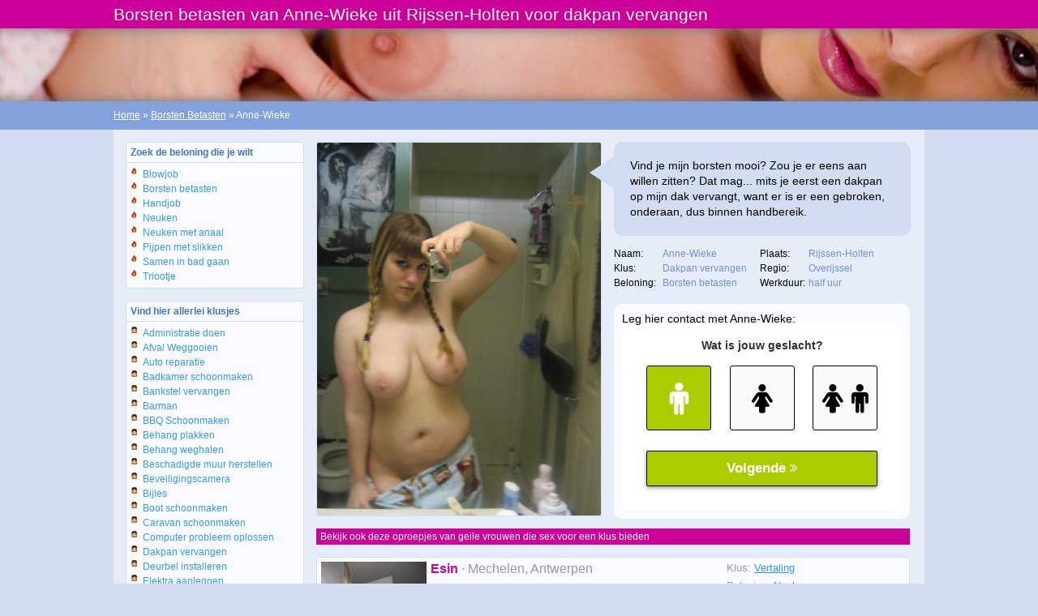

--- FILE ---
content_type: text/html; charset=UTF-8
request_url: https://www.klusvoorsex.nl/beloning_borsten_betasten/anne-wieke_overijssel_385.html
body_size: 4915
content:
<!DOCTYPE html PUBLIC "-//W3C//DTD XHTML 1.0 Transitional//EN" "https://www.w3.org/TR/xhtml1/DTD/xhtml1-transitional.dtd">
<html xmlns="https://www.w3.org/1999/xhtml">
<head>
<meta http-equiv="Content-Type" content="text/html; charset=iso-8859-1" />
<title>Borsten betasten van Anne-Wieke voor dakpan vervangen</title>
<meta name="description" content="Borsten betasten van Anne-Wieke uit Rijssen-Holten uit de provincie Overijssel voor dakpan vervangen! Ze betaalt mannen in natura!" />
<meta name="keywords" content="anne-wieke,borsten betasten,dakpan vervangen,overijssel,rijssen-holten" />
<meta name="google-site-verification" content="XSi8BLcVWPxPDHaLme4rllPGZ-NQ5IAxA15elDOOMps" />
<meta name="viewport" content="width=device-width; initial-scale=1.0; maximum-scale=1.0; user-scalable=0;" />
<link type="text/css" media="(min-width: 1024px)" rel="stylesheet" href="https://www.klusvoorsex.nl/style.css" />
<link type="text/css" media="(max-width: 1023px)" rel="stylesheet" href="https://www.klusvoorsex.nl/mobile.css" />
</head>
<body>
<div align="center">
  <div class="top">
    <div class="wrap2">
      <h1>Borsten betasten van Anne-Wieke uit Rijssen-Holten voor dakpan vervangen</h1>
    </div>
  </div>
  <div class="header">
    <div class="wrap2"></div>
  </div>
  <div class="nav">
    <div class="wrap2"><a class="crumb" href="https://www.klusvoorsex.nl/">Home</a>
       &raquo; <a class="crumb" href="https://www.klusvoorsex.nl/beloning_borsten_betasten/">Borsten Betasten</a>
																			&raquo; Anne-Wieke    </div>
  </div>
  <div class="wrap">
    <div class="left">
      <div class="desktop">
        <ul>
          <div class="uldesc">Zoek de beloning die je wilt</div>
          <li class="icon_hot"><a class="menu" href="https://www.klusvoorsex.nl/beloning_blowjob/">Blowjob</a></li><li class="icon_hot"><a class="menu" href="https://www.klusvoorsex.nl/beloning_borsten_betasten/">Borsten betasten</a></li><li class="icon_hot"><a class="menu" href="https://www.klusvoorsex.nl/beloning_handjob/">Handjob</a></li><li class="icon_hot"><a class="menu" href="https://www.klusvoorsex.nl/beloning_neuken/">Neuken</a></li><li class="icon_hot"><a class="menu" href="https://www.klusvoorsex.nl/beloning_neuken_met_anaal/">Neuken met anaal</a></li><li class="icon_hot"><a class="menu" href="https://www.klusvoorsex.nl/beloning_pijpen_met_slikken/">Pijpen met slikken</a></li><li class="icon_hot"><a class="menu" href="https://www.klusvoorsex.nl/beloning_samen_in_bad_gaan/">Samen in bad gaan</a></li><li class="icon_hot"><a class="menu" href="https://www.klusvoorsex.nl/beloning_triootje/">Triootje</a></li>        </ul>
        <ul>
          <div class="uldesc">Vind hier allerlei klusjes</div>
          <li class="icon_age"><a class="menu" href="https://www.klusvoorsex.nl/klus_administratie_doen/">Administratie doen</a></li><li class="icon_age"><a class="menu" href="https://www.klusvoorsex.nl/klus_afval_weggooien/">Afval Weggooien</a></li><li class="icon_age"><a class="menu" href="https://www.klusvoorsex.nl/klus_auto_reparatie/">Auto reparatie</a></li><li class="icon_age"><a class="menu" href="https://www.klusvoorsex.nl/klus_badkamer_schoonmaken/">Badkamer schoonmaken</a></li><li class="icon_age"><a class="menu" href="https://www.klusvoorsex.nl/klus_bankstel_vervangen/">Bankstel vervangen</a></li><li class="icon_age"><a class="menu" href="https://www.klusvoorsex.nl/klus_barman/">Barman</a></li><li class="icon_age"><a class="menu" href="https://www.klusvoorsex.nl/klus_bbq_schoonmaken/">BBQ Schoonmaken</a></li><li class="icon_age"><a class="menu" href="https://www.klusvoorsex.nl/klus_behang_plakken/">Behang plakken</a></li><li class="icon_age"><a class="menu" href="https://www.klusvoorsex.nl/klus_behang_weghalen/">Behang weghalen</a></li><li class="icon_age"><a class="menu" href="https://www.klusvoorsex.nl/klus_beschadigde_muur_herstellen/">Beschadigde muur herstellen</a></li><li class="icon_age"><a class="menu" href="https://www.klusvoorsex.nl/klus_beveiligingscamera/">Beveiligingscamera</a></li><li class="icon_age"><a class="menu" href="https://www.klusvoorsex.nl/klus_bijles/">Bijles</a></li><li class="icon_age"><a class="menu" href="https://www.klusvoorsex.nl/klus_boot_schoonmaken/">Boot schoonmaken</a></li><li class="icon_age"><a class="menu" href="https://www.klusvoorsex.nl/klus_caravan_schoonmaken/">Caravan schoonmaken</a></li><li class="icon_age"><a class="menu" href="https://www.klusvoorsex.nl/klus_computer_probleem_oplossen/">Computer probleem oplossen</a></li><li class="icon_age"><a class="menu" href="https://www.klusvoorsex.nl/klus_dakpan_vervangen/">Dakpan vervangen</a></li><li class="icon_age"><a class="menu" href="https://www.klusvoorsex.nl/klus_deurbel_installeren/">Deurbel installeren</a></li><li class="icon_age"><a class="menu" href="https://www.klusvoorsex.nl/klus_elektra_aanleggen/">Elektra aanleggen</a></li><li class="icon_age"><a class="menu" href="https://www.klusvoorsex.nl/klus_fietsband_plakken/">Fietsband plakken</a></li><li class="icon_age"><a class="menu" href="https://www.klusvoorsex.nl/klus_garage_opruimen/">Garage opruimen</a></li><li class="icon_age"><a class="menu" href="https://www.klusvoorsex.nl/klus_geld_lenen/">Geld lenen</a></li><li class="icon_age"><a class="menu" href="https://www.klusvoorsex.nl/klus_gezelschap_houden/">Gezelschap houden</a></li><li class="icon_age"><a class="menu" href="https://www.klusvoorsex.nl/klus_goot_schoonmaken/">Goot schoonmaken</a></li><li class="icon_age"><a class="menu" href="https://www.klusvoorsex.nl/klus_gras_maaien/">Gras maaien</a></li><li class="icon_age"><a class="menu" href="https://www.klusvoorsex.nl/klus_grof_vuil_wegbrengen/">Grof vuil wegbrengen</a></li><li class="icon_age"><a class="menu" href="https://www.klusvoorsex.nl/klus_grote_opruiming/">Grote opruiming</a></li><li class="icon_age"><a class="menu" href="https://www.klusvoorsex.nl/klus_grote_schoonmaak/">Grote schoonmaak</a></li><li class="icon_age"><a class="menu" href="https://www.klusvoorsex.nl/klus_huis_opruimen/">Huis opruimen</a></li><li class="icon_age"><a class="menu" href="https://www.klusvoorsex.nl/klus_huisdier_verzorgen/">Huisdier verzorgen</a></li><li class="icon_age"><a class="menu" href="https://www.klusvoorsex.nl/klus_huiswerk_begeleiding/">Huiswerk begeleiding</a></li><li class="icon_age"><a class="menu" href="https://www.klusvoorsex.nl/klus_ikea_meubel_opbouwen/">Ikea meubel opbouwen</a></li><li class="icon_age"><a class="menu" href="https://www.klusvoorsex.nl/klus_kachel_schoonmaken/">Kachel schoonmaken</a></li><li class="icon_age"><a class="menu" href="https://www.klusvoorsex.nl/klus_kamer_opknappen/">Kamer opknappen</a></li><li class="icon_age"><a class="menu" href="https://www.klusvoorsex.nl/klus_kamer_opruimen/">Kamer opruimen</a></li><li class="icon_age"><a class="menu" href="https://www.klusvoorsex.nl/klus_koelkast_schoonmaken/">Koelkast schoonmaken</a></li><li class="icon_age"><a class="menu" href="https://www.klusvoorsex.nl/klus_koken/">Koken</a></li><li class="icon_age"><a class="menu" href="https://www.klusvoorsex.nl/klus_kraan_monteren/">Kraan monteren</a></li><li class="icon_age"><a class="menu" href="https://www.klusvoorsex.nl/klus_lamp_ophangen/">Lamp ophangen</a></li><li class="icon_age"><a class="menu" href="https://www.klusvoorsex.nl/klus_lek_repareren/">Lek repareren</a></li><li class="icon_age"><a class="menu" href="https://www.klusvoorsex.nl/klus_leren_koken/">Leren koken</a></li><li class="icon_age"><a class="menu" href="https://www.klusvoorsex.nl/klus_lift_geven/">Lift geven</a></li><li class="icon_age"><a class="menu" href="https://www.klusvoorsex.nl/klus_massage/">Massage</a></li><li class="icon_age"><a class="menu" href="https://www.klusvoorsex.nl/klus_matras_naar_etage_dragen/">Matras naar etage dragen</a></li><li class="icon_age"><a class="menu" href="https://www.klusvoorsex.nl/klus_meubel_dragen/">Meubel dragen</a></li><li class="icon_age"><a class="menu" href="https://www.klusvoorsex.nl/klus_meubel_transport/">Meubel transport</a></li><li class="icon_age"><a class="menu" href="https://www.klusvoorsex.nl/klus_moestuin_aanleggen/">Moestuin aanleggen</a></li><li class="icon_age"><a class="menu" href="https://www.klusvoorsex.nl/klus_muur_schilderen/">Muur schilderen</a></li><li class="icon_age"><a class="menu" href="https://www.klusvoorsex.nl/klus_objecten_transporteren/">Objecten transporteren</a></li><li class="icon_age"><a class="menu" href="https://www.klusvoorsex.nl/klus_onkruid_wieden/">Onkruid wieden</a></li><li class="icon_age"><a class="menu" href="https://www.klusvoorsex.nl/klus_oven_schoonmaken/">Oven schoonmaken</a></li><li class="icon_age"><a class="menu" href="https://www.klusvoorsex.nl/klus_parket_leggen/">Parket leggen</a></li><li class="icon_age"><a class="menu" href="https://www.klusvoorsex.nl/klus_parket_polijsten/">Parket polijsten</a></li><li class="icon_age"><a class="menu" href="https://www.klusvoorsex.nl/klus_peertje_vervangen/">Peertje vervangen</a></li><li class="icon_age"><a class="menu" href="https://www.klusvoorsex.nl/klus_plafond_schilderen/">Plafond schilderen</a></li><li class="icon_age"><a class="menu" href="https://www.klusvoorsex.nl/klus_pokemon_kaarten/">Pokemon kaarten</a></li><li class="icon_age"><a class="menu" href="https://www.klusvoorsex.nl/klus_printer_repareren/">Printer repareren</a></li><li class="icon_age"><a class="menu" href="https://www.klusvoorsex.nl/klus_ramen_wassen/">Ramen wassen</a></li><li class="icon_age"><a class="menu" href="https://www.klusvoorsex.nl/klus_reparatie/">Reparatie</a></li><li class="icon_age"><a class="menu" href="https://www.klusvoorsex.nl/klus_schilderklus/">Schilderklus</a></li><li class="icon_age"><a class="menu" href="https://www.klusvoorsex.nl/klus_schoorsteen_vegen/">Schoorsteen Vegen</a></li><li class="icon_age"><a class="menu" href="https://www.klusvoorsex.nl/klus_schutting_installeren/">Schutting installeren</a></li><li class="icon_age"><a class="menu" href="https://www.klusvoorsex.nl/klus_software_installeren/">Software installeren</a></li><li class="icon_age"><a class="menu" href="https://www.klusvoorsex.nl/klus_stofzuigen/">Stofzuigen</a></li><li class="icon_age"><a class="menu" href="https://www.klusvoorsex.nl/klus_strijken/">Strijken</a></li><li class="icon_age"><a class="menu" href="https://www.klusvoorsex.nl/klus_struiken_snoeien/">Struiken snoeien</a></li><li class="icon_age"><a class="menu" href="https://www.klusvoorsex.nl/klus_stuccen/">Stuccen</a></li><li class="icon_age"><a class="menu" href="https://www.klusvoorsex.nl/klus_taarten_bakken/">Taarten bakken</a></li><li class="icon_age"><a class="menu" href="https://www.klusvoorsex.nl/klus_tablet_installeren/">Tablet installeren</a></li><li class="icon_age"><a class="menu" href="https://www.klusvoorsex.nl/klus_tak_afzagen/">Tak afzagen</a></li><li class="icon_age"><a class="menu" href="https://www.klusvoorsex.nl/klus_tegels_leggen/">Tegels leggen</a></li><li class="icon_age"><a class="menu" href="https://www.klusvoorsex.nl/klus_terras_installeren/">Terras installeren</a></li><li class="icon_age"><a class="menu" href="https://www.klusvoorsex.nl/klus_terras_schoonmaken/">Terras schoonmaken</a></li><li class="icon_age"><a class="menu" href="https://www.klusvoorsex.nl/klus_timmerklus/">Timmerklus</a></li><li class="icon_age"><a class="menu" href="https://www.klusvoorsex.nl/klus_toilet_installeren/">Toilet installeren</a></li><li class="icon_age"><a class="menu" href="https://www.klusvoorsex.nl/klus_tuin_doen/">Tuin Doen</a></li><li class="icon_age"><a class="menu" href="https://www.klusvoorsex.nl/klus_tuin_harken/">Tuin harken</a></li><li class="icon_age"><a class="menu" href="https://www.klusvoorsex.nl/klus_tv_programmeren/">TV Programmeren</a></li><li class="icon_age"><a class="menu" href="https://www.klusvoorsex.nl/klus_vaatwasser_repareren/">Vaatwasser repareren</a></li><li class="icon_age"><a class="menu" href="https://www.klusvoorsex.nl/klus_verhuizing/">Verhuizing</a></li><li class="icon_age"><a class="menu" href="https://www.klusvoorsex.nl/klus_verplaatsen_meubel/">Verplaatsen meubel</a></li><li class="icon_age"><a class="menu" href="https://www.klusvoorsex.nl/klus_verstopte_afvoer/">Verstopte afvoer</a></li><li class="icon_age"><a class="menu" href="https://www.klusvoorsex.nl/klus_vertaling/">Vertaling</a></li><li class="icon_age"><a class="menu" href="https://www.klusvoorsex.nl/klus_verwarmingsketel_nakijken/">Verwarmingsketel nakijken</a></li><li class="icon_age"><a class="menu" href="https://www.klusvoorsex.nl/klus_vinyl_vloer_leggen/">Vinyl vloer leggen</a></li><li class="icon_age"><a class="menu" href="https://www.klusvoorsex.nl/klus_wasmachine_repareren/">Wasmachine repareren</a></li><li class="icon_age"><a class="menu" href="https://www.klusvoorsex.nl/klus_wc_ontstoppen/">WC ontstoppen</a></li><li class="icon_age"><a class="menu" href="https://www.klusvoorsex.nl/klus_webcam_installeren/">Webcam installeren</a></li><li class="icon_age"><a class="menu" href="https://www.klusvoorsex.nl/klus_windows_installatie/">Windows installatie</a></li><li class="icon_age"><a class="menu" href="https://www.klusvoorsex.nl/klus_woonruimte_gezocht/">Woonruimte gezocht</a></li><li class="icon_age"><a class="menu" href="https://www.klusvoorsex.nl/klus_zaag_klus/">Zaag klus</a></li><li class="icon_age"><a class="menu" href="https://www.klusvoorsex.nl/klus_zwembad_opruimen/">Zwembad opruimen</a></li><li class="icon_age"><a class="menu" href="https://www.klusvoorsex.nl/klus_zwembad_opzetten/">Zwembad opzetten</a></li>        </ul>
        <ul>
          <div class="uldesc">Sex klusjes vinden in Nederland</div>
          <li class="icon_nl"><a class="menu" href="https://www.klusvoorsex.nl/provincie_drenthe/">Drenthe</a></li><li class="icon_nl"><a class="menu" href="https://www.klusvoorsex.nl/provincie_flevoland/">Flevoland</a></li><li class="icon_nl"><a class="menu" href="https://www.klusvoorsex.nl/provincie_friesland/">Friesland</a></li><li class="icon_nl"><a class="menu" href="https://www.klusvoorsex.nl/provincie_gelderland/">Gelderland</a></li><li class="icon_nl"><a class="menu" href="https://www.klusvoorsex.nl/provincie_groningen/">Groningen</a></li><li class="icon_nl"><a class="menu" href="https://www.klusvoorsex.nl/provincie_limburg/">Limburg</a></li><li class="icon_nl"><a class="menu" href="https://www.klusvoorsex.nl/provincie_noord-brabant/">Noord-Brabant</a></li><li class="icon_nl"><a class="menu" href="https://www.klusvoorsex.nl/provincie_noord-holland/">Noord-Holland</a></li><li class="icon_nl"><a class="menu" href="https://www.klusvoorsex.nl/provincie_overijssel/">Overijssel</a></li><li class="icon_nl"><a class="menu" href="https://www.klusvoorsex.nl/provincie_utrecht/">Utrecht</a></li><li class="icon_nl"><a class="menu" href="https://www.klusvoorsex.nl/provincie_zeeland/">Zeeland</a></li><li class="icon_nl"><a class="menu" href="https://www.klusvoorsex.nl/provincie_zuid-holland/">Zuid-Holland</a></li>        </ul>
        <ul>
          <div class="uldesc">Klusjes voor sex in Vlaanderen</div>
          <li class="icon_be"><a class="menu" href="https://www.klusvoorsex.nl/provincie_antwerpen/">Antwerpen</a></li><li class="icon_be"><a class="menu" href="https://www.klusvoorsex.nl/provincie_oost-vlaanderen/">Oost-Vlaanderen</a></li><li class="icon_be"><a class="menu" href="https://www.klusvoorsex.nl/provincie_vlaams-brabant/">Vlaams-Brabant</a></li><li class="icon_be"><a class="menu" href="https://www.klusvoorsex.nl/provincie_vlaams-limburg/">Vlaams-Limburg</a></li><li class="icon_be"><a class="menu" href="https://www.klusvoorsex.nl/provincie_west-vlaanderen/">West-Vlaanderen</a></li>        </ul>
      </div>
      <div class="mobile">
        <nav id="primary_nav_wrap">
          <ul>
            <li><a href="#">Beloning</a>
              <ul>
                <li class="icon_hot"><a class="menu" href="https://www.klusvoorsex.nl/beloning_blowjob/">Blowjob</a></li><li class="icon_hot"><a class="menu" href="https://www.klusvoorsex.nl/beloning_borsten_betasten/">Borsten betasten</a></li><li class="icon_hot"><a class="menu" href="https://www.klusvoorsex.nl/beloning_handjob/">Handjob</a></li><li class="icon_hot"><a class="menu" href="https://www.klusvoorsex.nl/beloning_neuken/">Neuken</a></li><li class="icon_hot"><a class="menu" href="https://www.klusvoorsex.nl/beloning_neuken_met_anaal/">Neuken met anaal</a></li><li class="icon_hot"><a class="menu" href="https://www.klusvoorsex.nl/beloning_pijpen_met_slikken/">Pijpen met slikken</a></li><li class="icon_hot"><a class="menu" href="https://www.klusvoorsex.nl/beloning_samen_in_bad_gaan/">Samen in bad gaan</a></li><li class="icon_hot"><a class="menu" href="https://www.klusvoorsex.nl/beloning_triootje/">Triootje</a></li>                <li></li>
              </ul>
            </li>
            <li> <a href="#">Klus</a>
              <ul>
                <li class="icon_age"><a class="menu" href="https://www.klusvoorsex.nl/klus_administratie_doen/">Administratie doen</a></li><li class="icon_age"><a class="menu" href="https://www.klusvoorsex.nl/klus_afval_weggooien/">Afval Weggooien</a></li><li class="icon_age"><a class="menu" href="https://www.klusvoorsex.nl/klus_auto_reparatie/">Auto reparatie</a></li><li class="icon_age"><a class="menu" href="https://www.klusvoorsex.nl/klus_badkamer_schoonmaken/">Badkamer schoonmaken</a></li><li class="icon_age"><a class="menu" href="https://www.klusvoorsex.nl/klus_bankstel_vervangen/">Bankstel vervangen</a></li><li class="icon_age"><a class="menu" href="https://www.klusvoorsex.nl/klus_barman/">Barman</a></li><li class="icon_age"><a class="menu" href="https://www.klusvoorsex.nl/klus_bbq_schoonmaken/">BBQ Schoonmaken</a></li><li class="icon_age"><a class="menu" href="https://www.klusvoorsex.nl/klus_behang_plakken/">Behang plakken</a></li><li class="icon_age"><a class="menu" href="https://www.klusvoorsex.nl/klus_behang_weghalen/">Behang weghalen</a></li><li class="icon_age"><a class="menu" href="https://www.klusvoorsex.nl/klus_beschadigde_muur_herstellen/">Beschadigde muur herstellen</a></li><li class="icon_age"><a class="menu" href="https://www.klusvoorsex.nl/klus_beveiligingscamera/">Beveiligingscamera</a></li><li class="icon_age"><a class="menu" href="https://www.klusvoorsex.nl/klus_bijles/">Bijles</a></li><li class="icon_age"><a class="menu" href="https://www.klusvoorsex.nl/klus_boot_schoonmaken/">Boot schoonmaken</a></li><li class="icon_age"><a class="menu" href="https://www.klusvoorsex.nl/klus_caravan_schoonmaken/">Caravan schoonmaken</a></li><li class="icon_age"><a class="menu" href="https://www.klusvoorsex.nl/klus_computer_probleem_oplossen/">Computer probleem oplossen</a></li><li class="icon_age"><a class="menu" href="https://www.klusvoorsex.nl/klus_dakpan_vervangen/">Dakpan vervangen</a></li><li class="icon_age"><a class="menu" href="https://www.klusvoorsex.nl/klus_deurbel_installeren/">Deurbel installeren</a></li><li class="icon_age"><a class="menu" href="https://www.klusvoorsex.nl/klus_elektra_aanleggen/">Elektra aanleggen</a></li><li class="icon_age"><a class="menu" href="https://www.klusvoorsex.nl/klus_fietsband_plakken/">Fietsband plakken</a></li><li class="icon_age"><a class="menu" href="https://www.klusvoorsex.nl/klus_garage_opruimen/">Garage opruimen</a></li><li class="icon_age"><a class="menu" href="https://www.klusvoorsex.nl/klus_geld_lenen/">Geld lenen</a></li><li class="icon_age"><a class="menu" href="https://www.klusvoorsex.nl/klus_gezelschap_houden/">Gezelschap houden</a></li><li class="icon_age"><a class="menu" href="https://www.klusvoorsex.nl/klus_goot_schoonmaken/">Goot schoonmaken</a></li><li class="icon_age"><a class="menu" href="https://www.klusvoorsex.nl/klus_gras_maaien/">Gras maaien</a></li><li class="icon_age"><a class="menu" href="https://www.klusvoorsex.nl/klus_grof_vuil_wegbrengen/">Grof vuil wegbrengen</a></li><li class="icon_age"><a class="menu" href="https://www.klusvoorsex.nl/klus_grote_opruiming/">Grote opruiming</a></li><li class="icon_age"><a class="menu" href="https://www.klusvoorsex.nl/klus_grote_schoonmaak/">Grote schoonmaak</a></li><li class="icon_age"><a class="menu" href="https://www.klusvoorsex.nl/klus_huis_opruimen/">Huis opruimen</a></li><li class="icon_age"><a class="menu" href="https://www.klusvoorsex.nl/klus_huisdier_verzorgen/">Huisdier verzorgen</a></li><li class="icon_age"><a class="menu" href="https://www.klusvoorsex.nl/klus_huiswerk_begeleiding/">Huiswerk begeleiding</a></li><li class="icon_age"><a class="menu" href="https://www.klusvoorsex.nl/klus_ikea_meubel_opbouwen/">Ikea meubel opbouwen</a></li><li class="icon_age"><a class="menu" href="https://www.klusvoorsex.nl/klus_kachel_schoonmaken/">Kachel schoonmaken</a></li><li class="icon_age"><a class="menu" href="https://www.klusvoorsex.nl/klus_kamer_opknappen/">Kamer opknappen</a></li><li class="icon_age"><a class="menu" href="https://www.klusvoorsex.nl/klus_kamer_opruimen/">Kamer opruimen</a></li><li class="icon_age"><a class="menu" href="https://www.klusvoorsex.nl/klus_koelkast_schoonmaken/">Koelkast schoonmaken</a></li><li class="icon_age"><a class="menu" href="https://www.klusvoorsex.nl/klus_koken/">Koken</a></li><li class="icon_age"><a class="menu" href="https://www.klusvoorsex.nl/klus_kraan_monteren/">Kraan monteren</a></li><li class="icon_age"><a class="menu" href="https://www.klusvoorsex.nl/klus_lamp_ophangen/">Lamp ophangen</a></li><li class="icon_age"><a class="menu" href="https://www.klusvoorsex.nl/klus_lek_repareren/">Lek repareren</a></li><li class="icon_age"><a class="menu" href="https://www.klusvoorsex.nl/klus_leren_koken/">Leren koken</a></li><li class="icon_age"><a class="menu" href="https://www.klusvoorsex.nl/klus_lift_geven/">Lift geven</a></li><li class="icon_age"><a class="menu" href="https://www.klusvoorsex.nl/klus_massage/">Massage</a></li><li class="icon_age"><a class="menu" href="https://www.klusvoorsex.nl/klus_matras_naar_etage_dragen/">Matras naar etage dragen</a></li><li class="icon_age"><a class="menu" href="https://www.klusvoorsex.nl/klus_meubel_dragen/">Meubel dragen</a></li><li class="icon_age"><a class="menu" href="https://www.klusvoorsex.nl/klus_meubel_transport/">Meubel transport</a></li><li class="icon_age"><a class="menu" href="https://www.klusvoorsex.nl/klus_moestuin_aanleggen/">Moestuin aanleggen</a></li><li class="icon_age"><a class="menu" href="https://www.klusvoorsex.nl/klus_muur_schilderen/">Muur schilderen</a></li><li class="icon_age"><a class="menu" href="https://www.klusvoorsex.nl/klus_objecten_transporteren/">Objecten transporteren</a></li><li class="icon_age"><a class="menu" href="https://www.klusvoorsex.nl/klus_onkruid_wieden/">Onkruid wieden</a></li><li class="icon_age"><a class="menu" href="https://www.klusvoorsex.nl/klus_oven_schoonmaken/">Oven schoonmaken</a></li><li class="icon_age"><a class="menu" href="https://www.klusvoorsex.nl/klus_parket_leggen/">Parket leggen</a></li><li class="icon_age"><a class="menu" href="https://www.klusvoorsex.nl/klus_parket_polijsten/">Parket polijsten</a></li><li class="icon_age"><a class="menu" href="https://www.klusvoorsex.nl/klus_peertje_vervangen/">Peertje vervangen</a></li><li class="icon_age"><a class="menu" href="https://www.klusvoorsex.nl/klus_plafond_schilderen/">Plafond schilderen</a></li><li class="icon_age"><a class="menu" href="https://www.klusvoorsex.nl/klus_pokemon_kaarten/">Pokemon kaarten</a></li><li class="icon_age"><a class="menu" href="https://www.klusvoorsex.nl/klus_printer_repareren/">Printer repareren</a></li><li class="icon_age"><a class="menu" href="https://www.klusvoorsex.nl/klus_ramen_wassen/">Ramen wassen</a></li><li class="icon_age"><a class="menu" href="https://www.klusvoorsex.nl/klus_reparatie/">Reparatie</a></li><li class="icon_age"><a class="menu" href="https://www.klusvoorsex.nl/klus_schilderklus/">Schilderklus</a></li><li class="icon_age"><a class="menu" href="https://www.klusvoorsex.nl/klus_schoorsteen_vegen/">Schoorsteen Vegen</a></li><li class="icon_age"><a class="menu" href="https://www.klusvoorsex.nl/klus_schutting_installeren/">Schutting installeren</a></li><li class="icon_age"><a class="menu" href="https://www.klusvoorsex.nl/klus_software_installeren/">Software installeren</a></li><li class="icon_age"><a class="menu" href="https://www.klusvoorsex.nl/klus_stofzuigen/">Stofzuigen</a></li><li class="icon_age"><a class="menu" href="https://www.klusvoorsex.nl/klus_strijken/">Strijken</a></li><li class="icon_age"><a class="menu" href="https://www.klusvoorsex.nl/klus_struiken_snoeien/">Struiken snoeien</a></li><li class="icon_age"><a class="menu" href="https://www.klusvoorsex.nl/klus_stuccen/">Stuccen</a></li><li class="icon_age"><a class="menu" href="https://www.klusvoorsex.nl/klus_taarten_bakken/">Taarten bakken</a></li><li class="icon_age"><a class="menu" href="https://www.klusvoorsex.nl/klus_tablet_installeren/">Tablet installeren</a></li><li class="icon_age"><a class="menu" href="https://www.klusvoorsex.nl/klus_tak_afzagen/">Tak afzagen</a></li><li class="icon_age"><a class="menu" href="https://www.klusvoorsex.nl/klus_tegels_leggen/">Tegels leggen</a></li><li class="icon_age"><a class="menu" href="https://www.klusvoorsex.nl/klus_terras_installeren/">Terras installeren</a></li><li class="icon_age"><a class="menu" href="https://www.klusvoorsex.nl/klus_terras_schoonmaken/">Terras schoonmaken</a></li><li class="icon_age"><a class="menu" href="https://www.klusvoorsex.nl/klus_timmerklus/">Timmerklus</a></li><li class="icon_age"><a class="menu" href="https://www.klusvoorsex.nl/klus_toilet_installeren/">Toilet installeren</a></li><li class="icon_age"><a class="menu" href="https://www.klusvoorsex.nl/klus_tuin_doen/">Tuin Doen</a></li><li class="icon_age"><a class="menu" href="https://www.klusvoorsex.nl/klus_tuin_harken/">Tuin harken</a></li><li class="icon_age"><a class="menu" href="https://www.klusvoorsex.nl/klus_tv_programmeren/">TV Programmeren</a></li><li class="icon_age"><a class="menu" href="https://www.klusvoorsex.nl/klus_vaatwasser_repareren/">Vaatwasser repareren</a></li><li class="icon_age"><a class="menu" href="https://www.klusvoorsex.nl/klus_verhuizing/">Verhuizing</a></li><li class="icon_age"><a class="menu" href="https://www.klusvoorsex.nl/klus_verplaatsen_meubel/">Verplaatsen meubel</a></li><li class="icon_age"><a class="menu" href="https://www.klusvoorsex.nl/klus_verstopte_afvoer/">Verstopte afvoer</a></li><li class="icon_age"><a class="menu" href="https://www.klusvoorsex.nl/klus_vertaling/">Vertaling</a></li><li class="icon_age"><a class="menu" href="https://www.klusvoorsex.nl/klus_verwarmingsketel_nakijken/">Verwarmingsketel nakijken</a></li><li class="icon_age"><a class="menu" href="https://www.klusvoorsex.nl/klus_vinyl_vloer_leggen/">Vinyl vloer leggen</a></li><li class="icon_age"><a class="menu" href="https://www.klusvoorsex.nl/klus_wasmachine_repareren/">Wasmachine repareren</a></li><li class="icon_age"><a class="menu" href="https://www.klusvoorsex.nl/klus_wc_ontstoppen/">WC ontstoppen</a></li><li class="icon_age"><a class="menu" href="https://www.klusvoorsex.nl/klus_webcam_installeren/">Webcam installeren</a></li><li class="icon_age"><a class="menu" href="https://www.klusvoorsex.nl/klus_windows_installatie/">Windows installatie</a></li><li class="icon_age"><a class="menu" href="https://www.klusvoorsex.nl/klus_woonruimte_gezocht/">Woonruimte gezocht</a></li><li class="icon_age"><a class="menu" href="https://www.klusvoorsex.nl/klus_zaag_klus/">Zaag klus</a></li><li class="icon_age"><a class="menu" href="https://www.klusvoorsex.nl/klus_zwembad_opruimen/">Zwembad opruimen</a></li><li class="icon_age"><a class="menu" href="https://www.klusvoorsex.nl/klus_zwembad_opzetten/">Zwembad opzetten</a></li>                <li></li>
              </ul>
            </li>
            <li> <a href="#">Nederland</a>
              <ul>
                <li class="icon_nl"><a class="menu" href="https://www.klusvoorsex.nl/provincie_drenthe/">Drenthe</a></li><li class="icon_nl"><a class="menu" href="https://www.klusvoorsex.nl/provincie_flevoland/">Flevoland</a></li><li class="icon_nl"><a class="menu" href="https://www.klusvoorsex.nl/provincie_friesland/">Friesland</a></li><li class="icon_nl"><a class="menu" href="https://www.klusvoorsex.nl/provincie_gelderland/">Gelderland</a></li><li class="icon_nl"><a class="menu" href="https://www.klusvoorsex.nl/provincie_groningen/">Groningen</a></li><li class="icon_nl"><a class="menu" href="https://www.klusvoorsex.nl/provincie_limburg/">Limburg</a></li><li class="icon_nl"><a class="menu" href="https://www.klusvoorsex.nl/provincie_noord-brabant/">Noord-Brabant</a></li><li class="icon_nl"><a class="menu" href="https://www.klusvoorsex.nl/provincie_noord-holland/">Noord-Holland</a></li><li class="icon_nl"><a class="menu" href="https://www.klusvoorsex.nl/provincie_overijssel/">Overijssel</a></li><li class="icon_nl"><a class="menu" href="https://www.klusvoorsex.nl/provincie_utrecht/">Utrecht</a></li><li class="icon_nl"><a class="menu" href="https://www.klusvoorsex.nl/provincie_zeeland/">Zeeland</a></li><li class="icon_nl"><a class="menu" href="https://www.klusvoorsex.nl/provincie_zuid-holland/">Zuid-Holland</a></li>                <li></li>
              </ul>
            </li>
            <li> <a href="#">Vlaanderen</a>
              <ul>
                <li class="icon_be"><a class="menu" href="https://www.klusvoorsex.nl/provincie_antwerpen/">Antwerpen</a></li><li class="icon_be"><a class="menu" href="https://www.klusvoorsex.nl/provincie_oost-vlaanderen/">Oost-Vlaanderen</a></li><li class="icon_be"><a class="menu" href="https://www.klusvoorsex.nl/provincie_vlaams-brabant/">Vlaams-Brabant</a></li><li class="icon_be"><a class="menu" href="https://www.klusvoorsex.nl/provincie_vlaams-limburg/">Vlaams-Limburg</a></li><li class="icon_be"><a class="menu" href="https://www.klusvoorsex.nl/provincie_west-vlaanderen/">West-Vlaanderen</a></li>              </ul>
            </li>
          </ul>
        </nav>
      </div>
	<div class="textbox">
	  <h2 class="uldesc">Hulp voor sex met Anne-Wieke</h2>
	  <p class="description">Anne-Wieke uit Rijssen-Holten zoekt in de regio Overijssel een handige man die ze in natura wil betalen met 'borsten betasten' in ruil voor: 'dakpan vervangen'! Reageer op haar advertentie als het jou geil lijkt.</p>
	</div>
  </div>
  <div class="right">
    <div class="desktop"><div style="background-image:url(https://www.klusvoorsex.nl/uploads/385.jpg);background-size:cover; background-position: 50%; background-position:top;" class="box_image"></div></div><div class="mobile"><img class="box_image" src="https://www.klusvoorsex.nl/uploads/385.jpg"></div><div class="desc"><div class="bubble">Vind je mijn borsten mooi? Zou je er eens aan willen zitten? Dat mag... mits je eerst een dakpan op mijn dak vervangt, want er is er een gebroken, onderaan, dus binnen handbereik.</div><div class="items">
				<div class="q">Naam:</div><div class="a">Anne-Wieke</div>
				<div class="q">Plaats:</div><div class="a">Rijssen-Holten</div>
				<div class="q">Klus:</div><div class="a">Dakpan vervangen</div>
				<div class="q">Regio:</div><div class="a">Overijssel</div>
				<div class="q">Beloning:</div><div class="a">Borsten betasten</div>
				<div class="q">Werkduur:</div><div class="a">half uur</div></div><div class="framebox">Leg hier contact met Anne-Wieke:	<iframe width="100%" height="229" framespacing="0" frameborder="0" src="https://www.pathxy.com/promos/regforms/generators/sexklik/php/register_form.php?affref=huF6WU1033&nichesite=mannodig.nl&niche=adult&pi=klusvoorsex&site=sexklik.nl&signup-type=3&amp;bg_clr=rgb(255,255,255)&amp;txt_clr=rgb(51,51,51)&amp;border=on&amp;border_clr=rgb(221,221,221)&amp;show_header=off&amp;header_text=&amp;header_text2=&amp;header_bg_clr=rgba(19,19,19,1)&amp;header_clr=rgba(255,255,255,1)&amp;textbox_border_clr=rgba(0,0,0,1)&amp;button_text=Ik wil nu een spannende date&amp;button_border_clr=rgba(0,0,0,1)&amp;button_clr=rgb(173, 204, 0)&amp;button_txt_clr=rgba(255,255,255,1)&amp;button_txt_shadow=rgba(0,0,0,0)&amp;gender_btn_clr_inactive=rgba(250,250,250,1)&amp;gender_txt_clr_inactive=rgba(0,0,0,1)&amp;gender_btn_clr=rgb(173, 204, 0)&amp;gender_txt_clr=rgba(255,255,255,1)&amp;gender_border_clr=rgba(0,0,0,1)&amp;jq_error_clr=rgba(255,0,0,1)&amp;bshadow=off&amp;show_online_counter=on&amp;online_counter_clr=rgba(0,0,0,1)"></iframe>	
    </div></div>    <div class="bar">Bekijk ook deze oproepjes van geile vrouwen die sex voor een klus bieden</div><div class="box"><a href="https://www.klusvoorsex.nl/beloning_neuken/esin_antwerpen_435.html"><img border="0" class="pic" src="https://www.klusvoorsex.nl/uploads/thumb_435.jpg"></a>
					  <div class="title">
						  <div class="title1"><span class="dark">Esin</span><span class="light"> &middot Mechelen, Antwerpen</span></div>
						  <div class="title2"><span class="light">Klus: </span><a class="title_link" href="https://www.klusvoorsex.nl/klus_vertaling/">Vertaling</a></div>
						  <div class="title3"><span class="light">Beloning: </span><a class="title_link" href="https://www.klusvoorsex.nl/beloning_neuken/">Neuken</a></div>
					  </div>
					  <p>Hi, I\'m from Afghanistan and I need Dutch man for translation of documents. I don\'t understand much. It\'s important. I will pay with body. It\'s me on photo. Please, help me</p>
						<a class="button" href="https://www.klusvoorsex.nl/beloning_neuken/esin_antwerpen_435.html">Hulp voor sex met Esin</a>
					</div><div class="box"><a href="https://www.klusvoorsex.nl/beloning_blowjob/marijke_antwerpen_164.html"><img border="0" class="pic" src="https://www.klusvoorsex.nl/uploads/thumb_164.jpg"></a>
					  <div class="title">
						  <div class="title1"><span class="dark">Marijke</span><span class="light"> &middot Turnhout, Antwerpen</span></div>
						  <div class="title2"><span class="light">Klus: </span><a class="title_link" href="https://www.klusvoorsex.nl/klus_muur_schilderen/">Muur schilderen</a></div>
						  <div class="title3"><span class="light">Beloning: </span><a class="title_link" href="https://www.klusvoorsex.nl/beloning_blowjob/">Blowjob</a></div>
					  </div>
					  <p>Ik heb een muur die geschilderd moet worden en ik heb daar gewoon geen zin in. En ook geen geld voor een echte schilder. Wil iemand het voor me doen in ruil voor een blowjob?</p>
						<a class="button" href="https://www.klusvoorsex.nl/beloning_blowjob/marijke_antwerpen_164.html">Sexdating met Marijke</a>
					</div><div class="box"><a href="https://www.klusvoorsex.nl/beloning_neuken/eleanor_zeeland_196.html"><img border="0" class="pic" src="https://www.klusvoorsex.nl/uploads/thumb_196.jpg"></a>
					  <div class="title">
						  <div class="title1"><span class="dark">Eleanor</span><span class="light"> &middot Middelburg, Zeeland</span></div>
						  <div class="title2"><span class="light">Klus: </span><a class="title_link" href="https://www.klusvoorsex.nl/klus_bijles/">Bijles</a></div>
						  <div class="title3"><span class="light">Beloning: </span><a class="title_link" href="https://www.klusvoorsex.nl/beloning_neuken/">Neuken</a></div>
					  </div>
					  <p>Ik zoek iemand voor huiswerk begeleiding voor mijn zoontje die moeite heeft met Engels op school. Ik kan je helaas alleen maar in natura vergoeden.</p>
						<a class="button" href="https://www.klusvoorsex.nl/beloning_neuken/eleanor_zeeland_196.html">Contact info van Eleanor</a>
					</div><div class="box"><a href="https://www.klusvoorsex.nl/beloning_neuken/lenthe_oost-vlaanderen_403.html"><img border="0" class="pic" src="https://www.klusvoorsex.nl/uploads/thumb_403.jpg"></a>
					  <div class="title">
						  <div class="title1"><span class="dark">Lenthe</span><span class="light"> &middot Geraardsbergen, Oost-Vlaanderen</span></div>
						  <div class="title2"><span class="light">Klus: </span><a class="title_link" href="https://www.klusvoorsex.nl/klus_auto_reparatie/">Auto reparatie</a></div>
						  <div class="title3"><span class="light">Beloning: </span><a class="title_link" href="https://www.klusvoorsex.nl/beloning_neuken/">Neuken</a></div>
					  </div>
					  <p>Kan ik je met deze foto verleiden tot een auto reparatie? Hij moet verkoopklaar gemaakt worden... De beloning is dus wat je hier op deze foto ziet. Na afloop uiteraard ;)</p>
						<a class="button" href="https://www.klusvoorsex.nl/beloning_neuken/lenthe_oost-vlaanderen_403.html">Klusjes voor Lenthe</a>
					</div>      </div>
</div>
</div>
</div>
<div align="center">
  <div class="wrap2">
    <div class="footer">
      <div class="linkbox"><a class="linkbl" target="_blank" href="https://www.jongwiloud.nl/">
			<img class="linkboximg" border="0" src="https://www.treklijst.nl/images/jongwiloud.jpg">
			<strong>1. Jong Wil Oud</strong><br><span class="linkboxcol">Lolita meisjes willen sex met oude rijpe mannen</span></a>
			<img class="stars" src="https://www.klusvoorsex.nl/images/10.gif"></div><div class="linkbox"><a class="linkbl" target="_blank" href="https://www.knaapjes.net/">
			<img class="linkboximg" border="0" src="https://www.treklijst.nl/images/knaapjes.jpg">
			<strong>2. Knaapjes</strong><br><span class="linkboxcol">Oude vrouwen willen knaapjes ontmaagden</span></a>
			<img class="stars" src="https://www.klusvoorsex.nl/images/10.gif"></div><div class="linkbox"><a class="linkbl" target="_blank" href="https://www.jongedames.net/">
			<img class="linkboximg" border="0" src="https://www.treklijst.nl/images/jongedames.jpg">
			<strong>3. Jongedames</strong><br><span class="linkboxcol">Mooie geile jongedames en hete milfjes sexdaten</span></a>
			<img class="stars" src="https://www.klusvoorsex.nl/images/10.gif"></div>    </div>
    <div class="footer2">Deze website bevat spannende sexdating fantasie&euml;n om je te inspireren om te kijken bij echte sexdating websites waar men contact kan leggen met duizenden profielen.</div>
  </div>
</div>
<!-- Default Statcounter code for Klus Voor Sex
https://www.klusvoorsex.nl/ -->
<script type="text/javascript">
var sc_project=12185511; 
var sc_invisible=1; 
var sc_security="1e0c355b"; 
</script>
<script type="text/javascript"
src="https://www.statcounter.com/counter/counter.js"
async></script>
<noscript><div class="statcounter"><a title="Web Analytics"
href="https://statcounter.com/" target="_blank"><img
class="statcounter"
src="https://c.statcounter.com/12185511/0/1e0c355b/1/"
alt="Web Analytics"></a></div></noscript>
<!-- End of Statcounter Code -->
</body>
</html>


--- FILE ---
content_type: text/html; charset=utf-8
request_url: https://www.google.com/recaptcha/api2/anchor?ar=1&k=6LfF_KsUAAAAAKpFAuVh3nlzZEeREBX-cFJb1xmq&co=aHR0cHM6Ly93d3cucGF0aHh5LmNvbTo0NDM.&hl=en&v=PoyoqOPhxBO7pBk68S4YbpHZ&size=invisible&anchor-ms=20000&execute-ms=30000&cb=ytc2pj6v3nrc
body_size: 49765
content:
<!DOCTYPE HTML><html dir="ltr" lang="en"><head><meta http-equiv="Content-Type" content="text/html; charset=UTF-8">
<meta http-equiv="X-UA-Compatible" content="IE=edge">
<title>reCAPTCHA</title>
<style type="text/css">
/* cyrillic-ext */
@font-face {
  font-family: 'Roboto';
  font-style: normal;
  font-weight: 400;
  font-stretch: 100%;
  src: url(//fonts.gstatic.com/s/roboto/v48/KFO7CnqEu92Fr1ME7kSn66aGLdTylUAMa3GUBHMdazTgWw.woff2) format('woff2');
  unicode-range: U+0460-052F, U+1C80-1C8A, U+20B4, U+2DE0-2DFF, U+A640-A69F, U+FE2E-FE2F;
}
/* cyrillic */
@font-face {
  font-family: 'Roboto';
  font-style: normal;
  font-weight: 400;
  font-stretch: 100%;
  src: url(//fonts.gstatic.com/s/roboto/v48/KFO7CnqEu92Fr1ME7kSn66aGLdTylUAMa3iUBHMdazTgWw.woff2) format('woff2');
  unicode-range: U+0301, U+0400-045F, U+0490-0491, U+04B0-04B1, U+2116;
}
/* greek-ext */
@font-face {
  font-family: 'Roboto';
  font-style: normal;
  font-weight: 400;
  font-stretch: 100%;
  src: url(//fonts.gstatic.com/s/roboto/v48/KFO7CnqEu92Fr1ME7kSn66aGLdTylUAMa3CUBHMdazTgWw.woff2) format('woff2');
  unicode-range: U+1F00-1FFF;
}
/* greek */
@font-face {
  font-family: 'Roboto';
  font-style: normal;
  font-weight: 400;
  font-stretch: 100%;
  src: url(//fonts.gstatic.com/s/roboto/v48/KFO7CnqEu92Fr1ME7kSn66aGLdTylUAMa3-UBHMdazTgWw.woff2) format('woff2');
  unicode-range: U+0370-0377, U+037A-037F, U+0384-038A, U+038C, U+038E-03A1, U+03A3-03FF;
}
/* math */
@font-face {
  font-family: 'Roboto';
  font-style: normal;
  font-weight: 400;
  font-stretch: 100%;
  src: url(//fonts.gstatic.com/s/roboto/v48/KFO7CnqEu92Fr1ME7kSn66aGLdTylUAMawCUBHMdazTgWw.woff2) format('woff2');
  unicode-range: U+0302-0303, U+0305, U+0307-0308, U+0310, U+0312, U+0315, U+031A, U+0326-0327, U+032C, U+032F-0330, U+0332-0333, U+0338, U+033A, U+0346, U+034D, U+0391-03A1, U+03A3-03A9, U+03B1-03C9, U+03D1, U+03D5-03D6, U+03F0-03F1, U+03F4-03F5, U+2016-2017, U+2034-2038, U+203C, U+2040, U+2043, U+2047, U+2050, U+2057, U+205F, U+2070-2071, U+2074-208E, U+2090-209C, U+20D0-20DC, U+20E1, U+20E5-20EF, U+2100-2112, U+2114-2115, U+2117-2121, U+2123-214F, U+2190, U+2192, U+2194-21AE, U+21B0-21E5, U+21F1-21F2, U+21F4-2211, U+2213-2214, U+2216-22FF, U+2308-230B, U+2310, U+2319, U+231C-2321, U+2336-237A, U+237C, U+2395, U+239B-23B7, U+23D0, U+23DC-23E1, U+2474-2475, U+25AF, U+25B3, U+25B7, U+25BD, U+25C1, U+25CA, U+25CC, U+25FB, U+266D-266F, U+27C0-27FF, U+2900-2AFF, U+2B0E-2B11, U+2B30-2B4C, U+2BFE, U+3030, U+FF5B, U+FF5D, U+1D400-1D7FF, U+1EE00-1EEFF;
}
/* symbols */
@font-face {
  font-family: 'Roboto';
  font-style: normal;
  font-weight: 400;
  font-stretch: 100%;
  src: url(//fonts.gstatic.com/s/roboto/v48/KFO7CnqEu92Fr1ME7kSn66aGLdTylUAMaxKUBHMdazTgWw.woff2) format('woff2');
  unicode-range: U+0001-000C, U+000E-001F, U+007F-009F, U+20DD-20E0, U+20E2-20E4, U+2150-218F, U+2190, U+2192, U+2194-2199, U+21AF, U+21E6-21F0, U+21F3, U+2218-2219, U+2299, U+22C4-22C6, U+2300-243F, U+2440-244A, U+2460-24FF, U+25A0-27BF, U+2800-28FF, U+2921-2922, U+2981, U+29BF, U+29EB, U+2B00-2BFF, U+4DC0-4DFF, U+FFF9-FFFB, U+10140-1018E, U+10190-1019C, U+101A0, U+101D0-101FD, U+102E0-102FB, U+10E60-10E7E, U+1D2C0-1D2D3, U+1D2E0-1D37F, U+1F000-1F0FF, U+1F100-1F1AD, U+1F1E6-1F1FF, U+1F30D-1F30F, U+1F315, U+1F31C, U+1F31E, U+1F320-1F32C, U+1F336, U+1F378, U+1F37D, U+1F382, U+1F393-1F39F, U+1F3A7-1F3A8, U+1F3AC-1F3AF, U+1F3C2, U+1F3C4-1F3C6, U+1F3CA-1F3CE, U+1F3D4-1F3E0, U+1F3ED, U+1F3F1-1F3F3, U+1F3F5-1F3F7, U+1F408, U+1F415, U+1F41F, U+1F426, U+1F43F, U+1F441-1F442, U+1F444, U+1F446-1F449, U+1F44C-1F44E, U+1F453, U+1F46A, U+1F47D, U+1F4A3, U+1F4B0, U+1F4B3, U+1F4B9, U+1F4BB, U+1F4BF, U+1F4C8-1F4CB, U+1F4D6, U+1F4DA, U+1F4DF, U+1F4E3-1F4E6, U+1F4EA-1F4ED, U+1F4F7, U+1F4F9-1F4FB, U+1F4FD-1F4FE, U+1F503, U+1F507-1F50B, U+1F50D, U+1F512-1F513, U+1F53E-1F54A, U+1F54F-1F5FA, U+1F610, U+1F650-1F67F, U+1F687, U+1F68D, U+1F691, U+1F694, U+1F698, U+1F6AD, U+1F6B2, U+1F6B9-1F6BA, U+1F6BC, U+1F6C6-1F6CF, U+1F6D3-1F6D7, U+1F6E0-1F6EA, U+1F6F0-1F6F3, U+1F6F7-1F6FC, U+1F700-1F7FF, U+1F800-1F80B, U+1F810-1F847, U+1F850-1F859, U+1F860-1F887, U+1F890-1F8AD, U+1F8B0-1F8BB, U+1F8C0-1F8C1, U+1F900-1F90B, U+1F93B, U+1F946, U+1F984, U+1F996, U+1F9E9, U+1FA00-1FA6F, U+1FA70-1FA7C, U+1FA80-1FA89, U+1FA8F-1FAC6, U+1FACE-1FADC, U+1FADF-1FAE9, U+1FAF0-1FAF8, U+1FB00-1FBFF;
}
/* vietnamese */
@font-face {
  font-family: 'Roboto';
  font-style: normal;
  font-weight: 400;
  font-stretch: 100%;
  src: url(//fonts.gstatic.com/s/roboto/v48/KFO7CnqEu92Fr1ME7kSn66aGLdTylUAMa3OUBHMdazTgWw.woff2) format('woff2');
  unicode-range: U+0102-0103, U+0110-0111, U+0128-0129, U+0168-0169, U+01A0-01A1, U+01AF-01B0, U+0300-0301, U+0303-0304, U+0308-0309, U+0323, U+0329, U+1EA0-1EF9, U+20AB;
}
/* latin-ext */
@font-face {
  font-family: 'Roboto';
  font-style: normal;
  font-weight: 400;
  font-stretch: 100%;
  src: url(//fonts.gstatic.com/s/roboto/v48/KFO7CnqEu92Fr1ME7kSn66aGLdTylUAMa3KUBHMdazTgWw.woff2) format('woff2');
  unicode-range: U+0100-02BA, U+02BD-02C5, U+02C7-02CC, U+02CE-02D7, U+02DD-02FF, U+0304, U+0308, U+0329, U+1D00-1DBF, U+1E00-1E9F, U+1EF2-1EFF, U+2020, U+20A0-20AB, U+20AD-20C0, U+2113, U+2C60-2C7F, U+A720-A7FF;
}
/* latin */
@font-face {
  font-family: 'Roboto';
  font-style: normal;
  font-weight: 400;
  font-stretch: 100%;
  src: url(//fonts.gstatic.com/s/roboto/v48/KFO7CnqEu92Fr1ME7kSn66aGLdTylUAMa3yUBHMdazQ.woff2) format('woff2');
  unicode-range: U+0000-00FF, U+0131, U+0152-0153, U+02BB-02BC, U+02C6, U+02DA, U+02DC, U+0304, U+0308, U+0329, U+2000-206F, U+20AC, U+2122, U+2191, U+2193, U+2212, U+2215, U+FEFF, U+FFFD;
}
/* cyrillic-ext */
@font-face {
  font-family: 'Roboto';
  font-style: normal;
  font-weight: 500;
  font-stretch: 100%;
  src: url(//fonts.gstatic.com/s/roboto/v48/KFO7CnqEu92Fr1ME7kSn66aGLdTylUAMa3GUBHMdazTgWw.woff2) format('woff2');
  unicode-range: U+0460-052F, U+1C80-1C8A, U+20B4, U+2DE0-2DFF, U+A640-A69F, U+FE2E-FE2F;
}
/* cyrillic */
@font-face {
  font-family: 'Roboto';
  font-style: normal;
  font-weight: 500;
  font-stretch: 100%;
  src: url(//fonts.gstatic.com/s/roboto/v48/KFO7CnqEu92Fr1ME7kSn66aGLdTylUAMa3iUBHMdazTgWw.woff2) format('woff2');
  unicode-range: U+0301, U+0400-045F, U+0490-0491, U+04B0-04B1, U+2116;
}
/* greek-ext */
@font-face {
  font-family: 'Roboto';
  font-style: normal;
  font-weight: 500;
  font-stretch: 100%;
  src: url(//fonts.gstatic.com/s/roboto/v48/KFO7CnqEu92Fr1ME7kSn66aGLdTylUAMa3CUBHMdazTgWw.woff2) format('woff2');
  unicode-range: U+1F00-1FFF;
}
/* greek */
@font-face {
  font-family: 'Roboto';
  font-style: normal;
  font-weight: 500;
  font-stretch: 100%;
  src: url(//fonts.gstatic.com/s/roboto/v48/KFO7CnqEu92Fr1ME7kSn66aGLdTylUAMa3-UBHMdazTgWw.woff2) format('woff2');
  unicode-range: U+0370-0377, U+037A-037F, U+0384-038A, U+038C, U+038E-03A1, U+03A3-03FF;
}
/* math */
@font-face {
  font-family: 'Roboto';
  font-style: normal;
  font-weight: 500;
  font-stretch: 100%;
  src: url(//fonts.gstatic.com/s/roboto/v48/KFO7CnqEu92Fr1ME7kSn66aGLdTylUAMawCUBHMdazTgWw.woff2) format('woff2');
  unicode-range: U+0302-0303, U+0305, U+0307-0308, U+0310, U+0312, U+0315, U+031A, U+0326-0327, U+032C, U+032F-0330, U+0332-0333, U+0338, U+033A, U+0346, U+034D, U+0391-03A1, U+03A3-03A9, U+03B1-03C9, U+03D1, U+03D5-03D6, U+03F0-03F1, U+03F4-03F5, U+2016-2017, U+2034-2038, U+203C, U+2040, U+2043, U+2047, U+2050, U+2057, U+205F, U+2070-2071, U+2074-208E, U+2090-209C, U+20D0-20DC, U+20E1, U+20E5-20EF, U+2100-2112, U+2114-2115, U+2117-2121, U+2123-214F, U+2190, U+2192, U+2194-21AE, U+21B0-21E5, U+21F1-21F2, U+21F4-2211, U+2213-2214, U+2216-22FF, U+2308-230B, U+2310, U+2319, U+231C-2321, U+2336-237A, U+237C, U+2395, U+239B-23B7, U+23D0, U+23DC-23E1, U+2474-2475, U+25AF, U+25B3, U+25B7, U+25BD, U+25C1, U+25CA, U+25CC, U+25FB, U+266D-266F, U+27C0-27FF, U+2900-2AFF, U+2B0E-2B11, U+2B30-2B4C, U+2BFE, U+3030, U+FF5B, U+FF5D, U+1D400-1D7FF, U+1EE00-1EEFF;
}
/* symbols */
@font-face {
  font-family: 'Roboto';
  font-style: normal;
  font-weight: 500;
  font-stretch: 100%;
  src: url(//fonts.gstatic.com/s/roboto/v48/KFO7CnqEu92Fr1ME7kSn66aGLdTylUAMaxKUBHMdazTgWw.woff2) format('woff2');
  unicode-range: U+0001-000C, U+000E-001F, U+007F-009F, U+20DD-20E0, U+20E2-20E4, U+2150-218F, U+2190, U+2192, U+2194-2199, U+21AF, U+21E6-21F0, U+21F3, U+2218-2219, U+2299, U+22C4-22C6, U+2300-243F, U+2440-244A, U+2460-24FF, U+25A0-27BF, U+2800-28FF, U+2921-2922, U+2981, U+29BF, U+29EB, U+2B00-2BFF, U+4DC0-4DFF, U+FFF9-FFFB, U+10140-1018E, U+10190-1019C, U+101A0, U+101D0-101FD, U+102E0-102FB, U+10E60-10E7E, U+1D2C0-1D2D3, U+1D2E0-1D37F, U+1F000-1F0FF, U+1F100-1F1AD, U+1F1E6-1F1FF, U+1F30D-1F30F, U+1F315, U+1F31C, U+1F31E, U+1F320-1F32C, U+1F336, U+1F378, U+1F37D, U+1F382, U+1F393-1F39F, U+1F3A7-1F3A8, U+1F3AC-1F3AF, U+1F3C2, U+1F3C4-1F3C6, U+1F3CA-1F3CE, U+1F3D4-1F3E0, U+1F3ED, U+1F3F1-1F3F3, U+1F3F5-1F3F7, U+1F408, U+1F415, U+1F41F, U+1F426, U+1F43F, U+1F441-1F442, U+1F444, U+1F446-1F449, U+1F44C-1F44E, U+1F453, U+1F46A, U+1F47D, U+1F4A3, U+1F4B0, U+1F4B3, U+1F4B9, U+1F4BB, U+1F4BF, U+1F4C8-1F4CB, U+1F4D6, U+1F4DA, U+1F4DF, U+1F4E3-1F4E6, U+1F4EA-1F4ED, U+1F4F7, U+1F4F9-1F4FB, U+1F4FD-1F4FE, U+1F503, U+1F507-1F50B, U+1F50D, U+1F512-1F513, U+1F53E-1F54A, U+1F54F-1F5FA, U+1F610, U+1F650-1F67F, U+1F687, U+1F68D, U+1F691, U+1F694, U+1F698, U+1F6AD, U+1F6B2, U+1F6B9-1F6BA, U+1F6BC, U+1F6C6-1F6CF, U+1F6D3-1F6D7, U+1F6E0-1F6EA, U+1F6F0-1F6F3, U+1F6F7-1F6FC, U+1F700-1F7FF, U+1F800-1F80B, U+1F810-1F847, U+1F850-1F859, U+1F860-1F887, U+1F890-1F8AD, U+1F8B0-1F8BB, U+1F8C0-1F8C1, U+1F900-1F90B, U+1F93B, U+1F946, U+1F984, U+1F996, U+1F9E9, U+1FA00-1FA6F, U+1FA70-1FA7C, U+1FA80-1FA89, U+1FA8F-1FAC6, U+1FACE-1FADC, U+1FADF-1FAE9, U+1FAF0-1FAF8, U+1FB00-1FBFF;
}
/* vietnamese */
@font-face {
  font-family: 'Roboto';
  font-style: normal;
  font-weight: 500;
  font-stretch: 100%;
  src: url(//fonts.gstatic.com/s/roboto/v48/KFO7CnqEu92Fr1ME7kSn66aGLdTylUAMa3OUBHMdazTgWw.woff2) format('woff2');
  unicode-range: U+0102-0103, U+0110-0111, U+0128-0129, U+0168-0169, U+01A0-01A1, U+01AF-01B0, U+0300-0301, U+0303-0304, U+0308-0309, U+0323, U+0329, U+1EA0-1EF9, U+20AB;
}
/* latin-ext */
@font-face {
  font-family: 'Roboto';
  font-style: normal;
  font-weight: 500;
  font-stretch: 100%;
  src: url(//fonts.gstatic.com/s/roboto/v48/KFO7CnqEu92Fr1ME7kSn66aGLdTylUAMa3KUBHMdazTgWw.woff2) format('woff2');
  unicode-range: U+0100-02BA, U+02BD-02C5, U+02C7-02CC, U+02CE-02D7, U+02DD-02FF, U+0304, U+0308, U+0329, U+1D00-1DBF, U+1E00-1E9F, U+1EF2-1EFF, U+2020, U+20A0-20AB, U+20AD-20C0, U+2113, U+2C60-2C7F, U+A720-A7FF;
}
/* latin */
@font-face {
  font-family: 'Roboto';
  font-style: normal;
  font-weight: 500;
  font-stretch: 100%;
  src: url(//fonts.gstatic.com/s/roboto/v48/KFO7CnqEu92Fr1ME7kSn66aGLdTylUAMa3yUBHMdazQ.woff2) format('woff2');
  unicode-range: U+0000-00FF, U+0131, U+0152-0153, U+02BB-02BC, U+02C6, U+02DA, U+02DC, U+0304, U+0308, U+0329, U+2000-206F, U+20AC, U+2122, U+2191, U+2193, U+2212, U+2215, U+FEFF, U+FFFD;
}
/* cyrillic-ext */
@font-face {
  font-family: 'Roboto';
  font-style: normal;
  font-weight: 900;
  font-stretch: 100%;
  src: url(//fonts.gstatic.com/s/roboto/v48/KFO7CnqEu92Fr1ME7kSn66aGLdTylUAMa3GUBHMdazTgWw.woff2) format('woff2');
  unicode-range: U+0460-052F, U+1C80-1C8A, U+20B4, U+2DE0-2DFF, U+A640-A69F, U+FE2E-FE2F;
}
/* cyrillic */
@font-face {
  font-family: 'Roboto';
  font-style: normal;
  font-weight: 900;
  font-stretch: 100%;
  src: url(//fonts.gstatic.com/s/roboto/v48/KFO7CnqEu92Fr1ME7kSn66aGLdTylUAMa3iUBHMdazTgWw.woff2) format('woff2');
  unicode-range: U+0301, U+0400-045F, U+0490-0491, U+04B0-04B1, U+2116;
}
/* greek-ext */
@font-face {
  font-family: 'Roboto';
  font-style: normal;
  font-weight: 900;
  font-stretch: 100%;
  src: url(//fonts.gstatic.com/s/roboto/v48/KFO7CnqEu92Fr1ME7kSn66aGLdTylUAMa3CUBHMdazTgWw.woff2) format('woff2');
  unicode-range: U+1F00-1FFF;
}
/* greek */
@font-face {
  font-family: 'Roboto';
  font-style: normal;
  font-weight: 900;
  font-stretch: 100%;
  src: url(//fonts.gstatic.com/s/roboto/v48/KFO7CnqEu92Fr1ME7kSn66aGLdTylUAMa3-UBHMdazTgWw.woff2) format('woff2');
  unicode-range: U+0370-0377, U+037A-037F, U+0384-038A, U+038C, U+038E-03A1, U+03A3-03FF;
}
/* math */
@font-face {
  font-family: 'Roboto';
  font-style: normal;
  font-weight: 900;
  font-stretch: 100%;
  src: url(//fonts.gstatic.com/s/roboto/v48/KFO7CnqEu92Fr1ME7kSn66aGLdTylUAMawCUBHMdazTgWw.woff2) format('woff2');
  unicode-range: U+0302-0303, U+0305, U+0307-0308, U+0310, U+0312, U+0315, U+031A, U+0326-0327, U+032C, U+032F-0330, U+0332-0333, U+0338, U+033A, U+0346, U+034D, U+0391-03A1, U+03A3-03A9, U+03B1-03C9, U+03D1, U+03D5-03D6, U+03F0-03F1, U+03F4-03F5, U+2016-2017, U+2034-2038, U+203C, U+2040, U+2043, U+2047, U+2050, U+2057, U+205F, U+2070-2071, U+2074-208E, U+2090-209C, U+20D0-20DC, U+20E1, U+20E5-20EF, U+2100-2112, U+2114-2115, U+2117-2121, U+2123-214F, U+2190, U+2192, U+2194-21AE, U+21B0-21E5, U+21F1-21F2, U+21F4-2211, U+2213-2214, U+2216-22FF, U+2308-230B, U+2310, U+2319, U+231C-2321, U+2336-237A, U+237C, U+2395, U+239B-23B7, U+23D0, U+23DC-23E1, U+2474-2475, U+25AF, U+25B3, U+25B7, U+25BD, U+25C1, U+25CA, U+25CC, U+25FB, U+266D-266F, U+27C0-27FF, U+2900-2AFF, U+2B0E-2B11, U+2B30-2B4C, U+2BFE, U+3030, U+FF5B, U+FF5D, U+1D400-1D7FF, U+1EE00-1EEFF;
}
/* symbols */
@font-face {
  font-family: 'Roboto';
  font-style: normal;
  font-weight: 900;
  font-stretch: 100%;
  src: url(//fonts.gstatic.com/s/roboto/v48/KFO7CnqEu92Fr1ME7kSn66aGLdTylUAMaxKUBHMdazTgWw.woff2) format('woff2');
  unicode-range: U+0001-000C, U+000E-001F, U+007F-009F, U+20DD-20E0, U+20E2-20E4, U+2150-218F, U+2190, U+2192, U+2194-2199, U+21AF, U+21E6-21F0, U+21F3, U+2218-2219, U+2299, U+22C4-22C6, U+2300-243F, U+2440-244A, U+2460-24FF, U+25A0-27BF, U+2800-28FF, U+2921-2922, U+2981, U+29BF, U+29EB, U+2B00-2BFF, U+4DC0-4DFF, U+FFF9-FFFB, U+10140-1018E, U+10190-1019C, U+101A0, U+101D0-101FD, U+102E0-102FB, U+10E60-10E7E, U+1D2C0-1D2D3, U+1D2E0-1D37F, U+1F000-1F0FF, U+1F100-1F1AD, U+1F1E6-1F1FF, U+1F30D-1F30F, U+1F315, U+1F31C, U+1F31E, U+1F320-1F32C, U+1F336, U+1F378, U+1F37D, U+1F382, U+1F393-1F39F, U+1F3A7-1F3A8, U+1F3AC-1F3AF, U+1F3C2, U+1F3C4-1F3C6, U+1F3CA-1F3CE, U+1F3D4-1F3E0, U+1F3ED, U+1F3F1-1F3F3, U+1F3F5-1F3F7, U+1F408, U+1F415, U+1F41F, U+1F426, U+1F43F, U+1F441-1F442, U+1F444, U+1F446-1F449, U+1F44C-1F44E, U+1F453, U+1F46A, U+1F47D, U+1F4A3, U+1F4B0, U+1F4B3, U+1F4B9, U+1F4BB, U+1F4BF, U+1F4C8-1F4CB, U+1F4D6, U+1F4DA, U+1F4DF, U+1F4E3-1F4E6, U+1F4EA-1F4ED, U+1F4F7, U+1F4F9-1F4FB, U+1F4FD-1F4FE, U+1F503, U+1F507-1F50B, U+1F50D, U+1F512-1F513, U+1F53E-1F54A, U+1F54F-1F5FA, U+1F610, U+1F650-1F67F, U+1F687, U+1F68D, U+1F691, U+1F694, U+1F698, U+1F6AD, U+1F6B2, U+1F6B9-1F6BA, U+1F6BC, U+1F6C6-1F6CF, U+1F6D3-1F6D7, U+1F6E0-1F6EA, U+1F6F0-1F6F3, U+1F6F7-1F6FC, U+1F700-1F7FF, U+1F800-1F80B, U+1F810-1F847, U+1F850-1F859, U+1F860-1F887, U+1F890-1F8AD, U+1F8B0-1F8BB, U+1F8C0-1F8C1, U+1F900-1F90B, U+1F93B, U+1F946, U+1F984, U+1F996, U+1F9E9, U+1FA00-1FA6F, U+1FA70-1FA7C, U+1FA80-1FA89, U+1FA8F-1FAC6, U+1FACE-1FADC, U+1FADF-1FAE9, U+1FAF0-1FAF8, U+1FB00-1FBFF;
}
/* vietnamese */
@font-face {
  font-family: 'Roboto';
  font-style: normal;
  font-weight: 900;
  font-stretch: 100%;
  src: url(//fonts.gstatic.com/s/roboto/v48/KFO7CnqEu92Fr1ME7kSn66aGLdTylUAMa3OUBHMdazTgWw.woff2) format('woff2');
  unicode-range: U+0102-0103, U+0110-0111, U+0128-0129, U+0168-0169, U+01A0-01A1, U+01AF-01B0, U+0300-0301, U+0303-0304, U+0308-0309, U+0323, U+0329, U+1EA0-1EF9, U+20AB;
}
/* latin-ext */
@font-face {
  font-family: 'Roboto';
  font-style: normal;
  font-weight: 900;
  font-stretch: 100%;
  src: url(//fonts.gstatic.com/s/roboto/v48/KFO7CnqEu92Fr1ME7kSn66aGLdTylUAMa3KUBHMdazTgWw.woff2) format('woff2');
  unicode-range: U+0100-02BA, U+02BD-02C5, U+02C7-02CC, U+02CE-02D7, U+02DD-02FF, U+0304, U+0308, U+0329, U+1D00-1DBF, U+1E00-1E9F, U+1EF2-1EFF, U+2020, U+20A0-20AB, U+20AD-20C0, U+2113, U+2C60-2C7F, U+A720-A7FF;
}
/* latin */
@font-face {
  font-family: 'Roboto';
  font-style: normal;
  font-weight: 900;
  font-stretch: 100%;
  src: url(//fonts.gstatic.com/s/roboto/v48/KFO7CnqEu92Fr1ME7kSn66aGLdTylUAMa3yUBHMdazQ.woff2) format('woff2');
  unicode-range: U+0000-00FF, U+0131, U+0152-0153, U+02BB-02BC, U+02C6, U+02DA, U+02DC, U+0304, U+0308, U+0329, U+2000-206F, U+20AC, U+2122, U+2191, U+2193, U+2212, U+2215, U+FEFF, U+FFFD;
}

</style>
<link rel="stylesheet" type="text/css" href="https://www.gstatic.com/recaptcha/releases/PoyoqOPhxBO7pBk68S4YbpHZ/styles__ltr.css">
<script nonce="YtCJ4Rnjnzvs3QRtbsdCVQ" type="text/javascript">window['__recaptcha_api'] = 'https://www.google.com/recaptcha/api2/';</script>
<script type="text/javascript" src="https://www.gstatic.com/recaptcha/releases/PoyoqOPhxBO7pBk68S4YbpHZ/recaptcha__en.js" nonce="YtCJ4Rnjnzvs3QRtbsdCVQ">
      
    </script></head>
<body><div id="rc-anchor-alert" class="rc-anchor-alert"></div>
<input type="hidden" id="recaptcha-token" value="[base64]">
<script type="text/javascript" nonce="YtCJ4Rnjnzvs3QRtbsdCVQ">
      recaptcha.anchor.Main.init("[\x22ainput\x22,[\x22bgdata\x22,\x22\x22,\[base64]/[base64]/[base64]/KE4oMTI0LHYsdi5HKSxMWihsLHYpKTpOKDEyNCx2LGwpLFYpLHYpLFQpKSxGKDE3MSx2KX0scjc9ZnVuY3Rpb24obCl7cmV0dXJuIGx9LEM9ZnVuY3Rpb24obCxWLHYpe04odixsLFYpLFZbYWtdPTI3OTZ9LG49ZnVuY3Rpb24obCxWKXtWLlg9KChWLlg/[base64]/[base64]/[base64]/[base64]/[base64]/[base64]/[base64]/[base64]/[base64]/[base64]/[base64]\\u003d\x22,\[base64]\\u003d\\u003d\x22,\x22woLCtGTDj8KnA8OxfcOPW8O1wqvCicKYX8O6wpXCpMOMaMOjw7DDgMKLLhDDkSXDhFPDlxp1ZhUUwq3DrTPCtMOww6DCr8Olwp1LKsKDwo5mDzhnwo1pw5RvwrrDh1QYwqLCixkvNcOnwp7CocKjcVzCh8OWMMOKDcKJKBkdRnPCosK7V8Kcwop4w5/Cig0xwp4tw53CrsKkVW15ei8KwoTDiRvCt0fCmkvDjMOiDcKlw6LDjhbDjsKQZjjDiRRLw5gnScKpwqPDgcOJMsOiwr/CqMKHEWXCjl/[base64]/ClSvDmR45wrM8wrXDsDnClDl6b8Orw7jDum/DoMKUAgnCgy1LwrbDnsOTwrRNwqU4YcOLwpfDnsOJDn9dURnCji0YwqgBwpRhNcKNw4PDi8OWw6MIw7MUQSg+WVjCgcK/MwDDj8OHX8KCXQ7Cq8KPw4bDksOUK8OBwpcUUQY2woHDuMOMbmnCv8O0w6vCncOswpYpC8KSaHoRO0xKNsOeesKpacOKVjDCqw/DqMOBw6NYSR7Do8Obw5vDiShBWcOkwrlOw6JHw5kBwrfCq2sWTR3DkFTDo8O4QcOiwol+wqDDuMO6wrHDkcONAEdQWn/DtHI9wp3DhQU4KcOFIcKxw6XDvMOvwqfDl8KiwqkpdcOewpbCo8KcUcK/w5wIe8KXw7jCpcO/UsKLHjLCrQPDhsOLw4hedGYEZ8Kew5bCq8KHwrx1w5BJw7cOwpxlwosaw4FJCMKCDUYxwqDCrMOcwoTCncKLfBERwpPChMOfw4RXTyrCq8O5wqEwfMKHaAlxFsKeKgFCw5pzFsOkEiJ0R8KdwpV5GcKoSxzCm2sUw6x9woHDncODw4bCn3vClsK/[base64]/ChcK5PMOvw7PCrMK1w41IFGLCsMKnw7V7w5nDicOqLsOcWMK8wqjDuMONwrs3YsODT8K5f8Ovwookw7NEWUhfUz/CmMKjGGrDiMOew5RPw4vDgsOeZ2zDlmcowo/CliwKGmIqBMKeUMKHaXxEw4zDhkMTw5LChgQBDcK7ViHClcOJwokgwqh7wrQSw4fChMKZwpPDjmbCpWQzw5tNSsOoY0zCpcOmGcOUITDDhy9Fw7vCu3PChMOdw7/CuX9eXBfCicKcw7ZbI8KiwqF5wqvDiibDtB4Fw68aw7gbwqrDhS8jw4MQGcKlUSdgcAvDlMO/VBnCr8OFwo02wpRFw4XCncOIw44DW8Otw40pVQ7Du8KTw4Y9wrMTLMKRwo1YKsKJwpXCqUvDt0bDtMOswoxYV1kJwrhoXcKld14rwqc8KMKmwrPCpEdLF8KEfMKnJ8KcIsOCBhjDpmzDlcKBUcKLN2xFw7RGJg3DjcKTwo0QUcOHNMKLw7rDhi/CnQnDuihKIsKLOsKRwrXCslzCqGBkQxDDuCpqw4plw49Nw5DDtVbDlMOLBD/DlsOJwrZeFsKRwoDDtETCi8K8woIjw6RwQsKiDMO8JMKNTsOqFsOvLhXCrGrChMKmwrzCoybDthsVw71ULnbDnMOyw4DDo8OON2vDgxzDgsO1w6HDgnc3XMKzwo9Ow6/DnjjDjcKuwqQUwoI2dGPDqAgOUTHDqsOZTsOmNMKwwqjCrBo1eMKswqgQw7vCoVJgZcOdwpYXwonCjcKkw74Bwp8cBVFXw6YtalPCgMKhwosbw4jDqgJ5wqsdVi1Fe0/CvGZHwr/DncKyU8KZOsOEaALCgsKZw5DDtcKCw55Dwp9jHX3CvCbDoyJxwq/Cikh7IUTDuQA+cyNtw63Dm8Kewrdxw5/Ci8OoAsOZGMKwAsKtO1QLwrnDnyLCqhLDuh/[base64]/w7MmC8OpDCzDiy8Rw4o1w5rCukViGjNUwrgXJsOoM0IMFsOGU8KbKE1jw4fDg8KfwrxaAU/CphfCtWzDr319PDzChQvCo8KPCcO7wqkQajg9w50SAATCtmVjdSkmNj9AIT04wpJlw6s3w7YqCcKcCsOGSGnCgSZvGRzCmsOnwo3DvsOxwr1WZ8OcI27CiU/[base64]/[base64]/Dry/DosKuDSvCr8KuwoNqwpzCqSbCmEAbw6chP8K/woYMwrg+dE/[base64]/[base64]/CrcOAfsOcQ0N0wpnChsKSAMKxZcO0RDPDgEvCvcO6wrLDpcOqEAB8w4DDk8KCwodXw5fCt8OgwrHDr8K3DkzCimnCjmrDswPCgcK8NU/DknQcb8Okw4ALGcKWQsK5w7c3w5PDrX/[base64]/RcKtHHZpOcO7w6nDhkZZwpkMwojCrlnCkzvCiiQIS3zCi8OAwqfCtcK7OV/CksOVVRYrP2wlw7PCpcKifMO+bijCoMK3LQpEBQUGw6QfLMKlwrbCpMO3wodMdMO4Pk4WwrrCjz9pc8K7wrDCiG4oUG88w7XDhsOYO8Olw6zCii97HcKTfVPDsk7Cn0MGw7EPEcOqR8Otw6fCuWXDoWkXHMObwoVLRMODw67Dn8KowoB8dnoVwq/Ds8OqaAArQAXDkkwZUMOGa8KiNF5Xw7/DsgPDvcK+SsOnRcO9EcOLSMOWC8ORwqJxwrhnLibDrwQZFFHDgCnDvCEjwoksLT53cxcvGSPCvsKbRsO7JMK5woHDuT3CrXvDusOmwpfCmi9CwpfCkcK4w7wBOMKbZsOKwp3ChRjCtiPDsTczRMKlWFTDvExyGMK2w7EXw7dbf8K/bi4Nw63CmjlOQSk1w6bDosKCDhrCkcOIwqbDkcONw44dWG5iwonCusKvw5FBEsKGw6HDqsK4d8Kkw7LDo8Omwq3CtRRqMcK/wrtyw7hLGcKEwofChcKDBy3CgcOPDCDChMKPPxbCncOvw6/CoGbDsQjCrsORw551w6DCgMOtH2bDjRTDq3LDmsOswprDnQrCskAJw6VmLcO+W8O6wrzDuDjCuT/DoiDDtjBxAUAswrcawqXDgQQxRsOELsODw65ofDEXwrcrdl/[base64]/DgzjCq8O0wqIcFMO1RBXCgcOxw6BoamlTw4ceTcOzwqXCtX/Dr8OJw5LCng3CisKgfk/Do0DClj3CqTo9O8KbRcKZfMKWcMKWw5l2asKFVkFMwq9+GMKKw7bDpBY+H007WWglwprDgMKYwqESesOSYzMUTEFmfMOtfmVEBC9FViF5wrEYH8OZw6gWwqfCmcOOwqJiaQZtEsKJw6BVwrjDrsOObcOlXsOnw7/[base64]/DsRLDgVvDujfDl03CsScnwqXDr8K9Q8KVwqE1woFiwoLCgcKQFHhRLQZxwqbDocKiw7gDwqzCuU7CkjFwAUjCqsK/XgLDl8OIAl7Dm8KrWnPDvWrDr8KZAyTCvz/DhsKFwpRIbMOeLEFHw5oQwrDCm8OgwpE0GSZrw7fCpMKkC8OzwrjDr8OLw6R/[base64]/DxoZw6NdSWDDlMK2ecKxw7Y2dsKBeV/DjEPCo8KJw5LCl8KcwoYoEsOzf8O/wojDp8KSw6s/w5rDrBLCt8KAwoEsQAcdOg0RwqvDtsOaRcORB8OzMzrDnjrCoMKAwrspwo04UsOqbxk8w4XCgsO7H29ISn7Ck8OKECTDkRVBcsOeH8KAfycsworDlcKfwqzDpTQyRcO/w43DnsOIw6EIw6JLw5xwwrLClsO+B8OHMsOjwqINwoAMHcKqc0wrw7DCmx8ew6PChR9AwoLDkg/[base64]/Kj8cwoTDqG9GXnfCgsKRwpjCksOpw77DrMKgw7nDvcObwpVTXXfCu8KxC3U+IcOkw4oew4/DssO7w5vDr2jDpMKjwo7CvcKtw4MQW8OedHnCjcO0fsKWaMKAw6rDiRpRwqp5wp0kCcKFBw3CksKtw4nClkbDjsObwr7CgcOQZDA3wp/Cl8OIwoXCl0wGwrp/fsOVw5AhJsOFwo4vwrlEBVNbfFXDgz9afH9/w7lswpvCpcKxw4/Dtg5NwplhwpAOMHMSwpTDnsOVRMOVU8KeZMKqaEwSwpJ0w77DvEPDjwHCiG0iDcKBwqd7J8OJwq1owo7DiU7DukE/wpbDk8KSw7DCicOYIcKVwpPDkMKZwpBofcKcdjRow6fCjcOEwpfCuH4IChccHsKRDTjCjMKRaHzDjMOkwqvDgcOhw5/Cg8OBFMO2w5rDn8K5ZMKXdsOTwr1RVQrCg3NOMsKVw6fDiMKsBsO9W8O0w6UxDkPCgCfDki4cESx1eAYjIxktwpMbw6Ekwr/Ci8KfAcK6w5HDo3BNBlUPRMKQfwDDhMKpw7bDlMK7bjnCrMOdMzzDpMKEGm7Coi03wrfDsHxjwrzCrjEcIhfDusKnYnw2NBx0wq/Cslh3CS83w4FMNMOEw7ELW8Klwrw9w4UqfMKZwo3DtmQ/[base64]/CrA5WK8KSTsOYWyPCgsOFwpJjJnrCrUwwWMOEw5/DmMKVQsOuE8OqI8OuwrXCoU/DuAHDvsKucMKowr9iwpHDuTVhWVXDoRvCjlp6fG5OwoDDrnfCpMOrDzjDhMKkYMK5b8Kia3zCjMKkwqPCqsKRDCXCkzjDvGkcw7rCoMKDwoPDhMKxwqR0HQbCvMKewq1wNMKSw5fDsg3DiMOKwrHDo25IbcO4wo5kD8KIw4rCmkx1Cn/Cpk96w5PChsKWw44rAijDkCFOw73CsV0EPUzDknhxCcOCwpFhA8O2USl9w7nCn8KEw5vDv8OKw5fDolrDl8OiwqvCjl/CjMKjw6HChcOmw6REEGTDtcKKw7/ClsO3GCcSP0LDqcOww4UcXsOKccOHw7ZSYcKhw7ZKwqPCiMO+w7zDqsKawq/Co3PCky3Csm7Do8O4UsK0acOiacO1wrrDncOHcmTCmER3wpEPwr41w7bClcKzwrdXwp3Dsm0pcScCwq1pwpHDl0HCjmlFwpfChlpKE1TDtF94wrbDqivCgMKzHGpIDcOrwrDCpMK+w7IOM8KFw7XCpjLCvj/Dh0E3w6NlX18qwp1Gwq4Lw7o+FMKxYyDDjMORBgjDvnHDsiLDm8K7bAQfw73ClsOkYCfDucKkf8KOwrI6WMO1w4UtZlFzBA8vwqnCk8Owc8Krw4rDosO7O8Otw5pWIcO7AUjCi03Dm0fCo8K4wprCpzA6woAaDMK6dcO5DcKmBcKabg/[base64]/CljbCrMOyEwtFwpXDjMOrThs5w7lnwpQhScOkwq9tF8KQwpHDh2TChAIfQMKGw63CjwxOw4fCjjxlw4Flw4o2w44BckfDmx/CtFXCh8OOZcO1CMKRw4/[base64]/[base64]/DgsOJfzpJP8KmSH3CuS00wpzCnsKDd8OXw5PDqVvCvRLDr1nDnQHCrsKiw4TDusKgw5kIwqDDjVbDtMK4IRsrw70FwqrDs8OqwrjCtMKGwoVgwqnCrcKKAXfCl0bCvWh+FsOTXMOrFXlLCgvDkH1nw7gowrTDpGoPwpMXw6h7Ij3CqMKrwpjDkcOMEMOADcO/LVTDqnLDhRTCqMKqd1jCs8KbTAItwojDoE/[base64]/UlrDnXYMIQ0vw6jCm1ZEexZ+L8KMCcOfwr1iwqAxecKSFm7DiETDmsOASXfDkzhfNcK9wpzClVrDs8KKw7RDdQzCuMO/[base64]/w5wmGiPCvlLDnAN/wqsIw6bCpsO+JsK7M15Hw6XClcOiRCcnwo0kw41edBLDisOdw7s0T8OywobDkTFoN8OAwrTDpWB7wplGCsOpZXPCv1LCnMODw5ZGw6nCt8KBwqbDu8KWYXLDgsK2wpQZKsOpwpzDg3ALw4MQcTR/wolSw5nCnsOsUgMTw6RMw4rDpMK0GsKKw5JTw4EAUsKPw6AGwrXDkBN+DgcvwrsCw4TDnsKbwpTCqEtcw7Nww5jDhEnDpsOJwrA1YMOtHR/[base64]/w55Ww68NeMOKWSPCksKVwobCvEfCn8OcwqHDkgwBGMODw4PDlwPCqXnDl8K5ARPCujjCvsOUHUPCmGttbMKUwo3CmBEtcVDCpsKSwqdLSGkZw5zDtjjDgkR5F1txw4TCtgQ/YnNCKVbCjF5Twp3DvVzCmTrDhsK/wobDm1A9wq9tXcOxw5XDpMOowrXDhVkpwq9cwoDDusKnRzAGworDvsOHwr7CmR3Cv8OiIRJlwpdDTCk7w5zDhwsAw5kFw5oqecOmdQUxw6txL8OmwqkBNMKyw4PDi8OkwohJw7vDi8OVGcKDw5jCosKRGMOEYsONw7g8wpjCmjcQNgnCqBY3RhLDqsKhw4/Dv8OfwpjDhcOmwqnCr0k9w5jDhsKHwqfDnT9RJsOueC07BzvDnALDm0fCq8K1d8O6YwATDcOFw6VWV8KXcsOowrATHcKawpzDqMK/wqEhQkMPfXMCwprDjQsMQ8K8cnXDo8OfRUvDtwnDh8OLw7YLwqTDv8OLw7JfUsKYw6RfwpbCnmTCscO+wpEvZsOZSUTDgMOXYFlFwqlnbEHDqsOIw5nDvMOSwowCVMKqGxQsw4Elw69rw5LDgG1fK8Obw5PDo8O6w5/Cm8KSwpbDhgEQwrrChsORw6snUcK7wpB0w6jDr3XDhMKRwo3CqUo+w5JBwrnCkCXCmsKHwopPVsO9woHDuMOPJEXCmkIdwrjCsTJGccOHw44BGEfDjsKUS2DCr8OhCMKWD8OORcKbD0/Ci8O0wqnCqsKyw5zChS5uw6B6w4hcwp4Rb8K1wrgsBGjCi8OAO0bCqgUnOAwmbxXDvcKUw7TCgcO7wq/CtU/DmxFoLArChUBbP8KKw57DvsOowrzDnMOSKMOeQATDn8KQwpQtw4l+KMOZe8OdC8KLwrpHDC0Ud8OEecOiwqnCskdjClPDhMOoFBQzWcKCWcO5AhQTGsKfwr9Nw4tjFW/[base64]/[base64]/w4pZDsKgw71zwo5CwpbDv8KwTMOABjzCgEzDhVrCgMO0aVs1w47CgcOjbmvDm3Elwq3Cl8KEw7zDmVYewqA1AHHClsOgwphBwpFpwoc7w7HCuBjCvcOlI3nCg3AoIm3DgcOfw7/Dm8KAZHYiw4LCt8Ksw6BFwostwpNRGGTCo0DDosK4w6LClMKow7g0w4bCoETCvC0bw7vCmsOVREF7w5Yow6vCk0A6d8ODD8OgVsOObcODwrrDr3jDlMOuw7/CrFYcLsK5DMOUM1bDuSFZXsKWasKdwrrDrVNbQy/[base64]/wqzCtBo3w4HCosOkwrzDrUbCginDkRTDhVc0wq3Cj1IOO8KxeQLDhMO1XMK5w7HCljwnW8K/Zx7CpWbCpRo5w5ZNw5LChA3Do33DuXzCu0pZbMOkO8KEPMK8VHzDgcO8wrxCw57DiMO8wp/CocKtwrXCqcODwo3Dk8O8w60oaUtVSHTCo8KTDEh3woIcw68twobDgDDCp8O8OljCrgrChWrCkHR8RSrDiRdndTARwqIrw6A0WiPDvsOZw73DvsOzGyBzw40CMcKuw54VwrxiSMKuw7TCrz4dwp5mwoDDvHFtw7I1wpHDqi3DjWPCk8ORwrfCjsKabcKrwp/DqWtgwp05wph7wrFoY8OHw7hxEEJQVhzDg03Dr8OCwrjCqjDDh8KLEALCqcKnwoHCoMKUw5TCosKcwr0fw5wawqtPXRV6w6QYwpUmwpnDvRTCjnN6LzBpwqPDmCxWw5nDrsOmw7LDngA/[base64]/DtsOhVcOxU8OwwrzDohAfV8OpX8Osw7w+w59Ww5t+w5x5KMOxfW3CvEVKw6ohMWVUMUHCgsK8wpkTasOBwrzCv8Ocw4wGYDpBFMOlw6Jew4RiLx4PG07ChcK2RHTDscO9woQEBgXDrsKewoXCmUDCii/DssKAQ0nDrDI4Om7DgsKmwoTCh8KNQMOfDEFuw6Y+w4fDlsK1wrHDp3dCXjs9XE5Xw4kUwpUxw7xXXMKgwqc6wp1swrrDhcKBNsOCXQJpWRbDqMOfw7FFEMKhwqoBasKUwocUWMOcBsOAVMOGAcK/[base64]/DssOTwqLCvx7DvE4tw7nDosK5wrlCQMK9KRXCsMOwUQPCphdqwql2wrwXWlDCp04hw4bCvMKbw7xow5kKw7jCqU0/GsKfw4U+w5h8w7FlZx/Cq0fDtDxlw7fCn8Kkw4nCqmJSwrJrMh7DvRvDlsK6TMOZwrXDpx/DucOBwqgrwrEhwpVwD0/Ck2wsLcKKwpQDV2zDicK2wpNfw4IiDcKmWcKtJyt2wqlAw6xyw64Pw51lw484wojDssKnO8OTc8KcwqFYQsKeecK6wpV/wqLDgcO1w7fDrEbDkMKQfC45UMKuw5XDusO0KMO0wpjCnxkkw4wlw4Fxw5fDkEfDg8Osa8OWVsKce8OHCcOrOcO+w6XChmLDusKfw6zClVDCkm/[base64]/CrMOgYMOPwoTDlXtaworDlD0hw610wqPCrjYjwp3DrMOJw5AENsKqQsOeVjTCrVBUSXslMcOfRsKXw5guIEnDvjLCkkTDtMOlwrHDmAUawp3Dt3fCpkfCqMK/CcOtQsK8wqvDvcOAX8KZw7TCrcKrMsOGwrxiwpAKKsK1HsKOX8Olw6wrAEvCk8OHw5XDqV4LHkHCksKoJ8Ofwp9bF8K7w4fCssK/[base64]/[base64]/wqNnGMKUw6NKQATDt8KTYcOZw7Z7wp9nP8KKwpTCpcOSwrfChsO2eCJoXn4HwqpScW/CoWlsw4nDgHgLTjjCmMKBH1IUHGjCr8OGw5suwqHDsxPDuC/[base64]/UsOpw71Jw57CvcKbwo5dw5ZSw4waTnl7B2UAPnnCqMK+LMKzCSMeLcO2wrkzY8ONwp4mR8KIGQRqwoFILMKcwqHDucOqQikkwqRpw6nDnh7CocKhwplFEh/Co8O5w4rChyhmD8KlwrPDtmPDp8KfwocOwpMOIlbCpcOmwo7Dp03CiMOCUsOaFhJMwqnCr2ATbDtAwrBUw4/CksObwofDv8K7wrTDoHfCqMKow7sUw5odw4VqBcKPw6fCoAbClSPCiVltUsK7E8KiJV4Hw64vcsO+wrohwrZAVsKkwpsEw6BbVMK8w4d1HcO6HsOxw7pNwos7KcO6wrVqdjMucnFFw6QUDS/DjlhxwqbDpmLDssKSYRLCssKowo3Dn8O2w4cGwrhzOB5kEDVbCsOKw4Ilb3gNwrF2dcKiwrjDpMOvdj3DvcKSw6hoIAXCrjgQwpA/[base64]/a8OKGcOpbmzDon5cKRQtwrlLwooXGFhkF38Gw7nCmsOtLsKKw6vDosORfMKHwrXCkBQnWMK6wpwswqBzdFPCj2TDjcK0w5nClsKgwpLDoElMw6rDlk1Vw6gVcmQ5bsKIecKsC8O1wqPCisO3wr/Ck8KlUEAuw51NEMKrworCunEfQsKZXsOxe8ODwonCr8Oyw5HCrXowGMOvAcO6bU80wovCmcOwJcKGbsKeSUsmwrPCrAAoewAfwrLDhAnDmMK1wpPDq2zCncKRITjCmcO/C8KXwrDCnm5PecK4BcOZcMKcLsOFw7vDg1fCqMKqIWIGwrYwHMOCDC5AOsK/cMKmw6rDtMOlw6rCuMOYVMOCe0kCw73CqsONwqw+wqPDvHbCl8OiwpvCslHCuhTDs2IGw5TCmXBew4fChRPDnVBFwqfCpGrDgcO1aFzCgsOywpByb8KuOWM0B8KZw5J4w53Dq8KYw6rCqjErX8O0wo/DhcK9w7Jdw6tyQsOxVRbDuHDDv8OUwqLCnMKnwqBjwpbDmGvCoAfCgMKPw45FezJfbWfDlWjChl3DssKFwqzDi8KSXcOaa8KwwpwNEMOIwr17w6gmwphiwrBMHcORw7jCkRfCnMKPSXk5ecOGwpPDhCMOwoV+FsOQL8OXU2/Crz4Uc37DsBc8w6peasOtFcKzw7nCqlbDgAbDqsKjLcO0wq/CmW7Cq1LCjlLCqSxfHcKdwrjDnjAGwr9hw5PCiUFFOnc2KgwAwp3DnybDosKEUgjCg8KdTUJUwpQbwoFIwpxgwrXDpH8tw5zDoULCscK6CxjCnSAIw6vCjBwJYH/DvxAGVcOgNXLCn3kzw7TDtMKpwpcZZ3rCr1oJE8KMF8OtwqjDlQTDonjDs8OmVsKww6rCnMOpw5ljFSfDmMK1XsOuw7p5d8Kewoo4w6nCp8KABMOMwocNw7VmUcO2aRPCq8OewqRlw6rCiMKMw6vDocOVGyfDkMKpBAbCs0PCqkrCgcKew7QpRMKxVWJhDgl/GVAyw4TDoyktw4TDj07CtcOXwoAaw6/ClX4nJwLDvxs6E33DqzIzw7EkBivDp8OYwrvCrityw4FNw4XDs8OQwqvCqHnCs8OowqRbwrzCusOlR8KfMU5Qw4ErR8Kme8KQWAFAbMKawqzCjBLDiHpXw4ZDD8Kgw6nDnMOYw7MZdsOEw5bCgn/CtXISRlwZw7kkPWPCq8O9w6xALj5/fl8Iwothw54lIsKCNzBdwoAYw6RJVSbDusO4wpxvw7jDg09rW8OqZnlES8Omw4/DqMOnIsKbHMOzasKIw4g4OV5RwopuAWHClBrCucKkw4Ezwps/wrolIw3DucKIXzMQwrnDscKdwoEswrfDkMO0w5ZFQDkow4EEw7HClMK5eMOtw7JrUMK5w6VOPsOVw4RQEyzCm13DuwXCm8KRC8OBw77DlhB/w4gVw7ARwpBbw5ZBw5thwpgHwpnCgyXCoRTCsR/ChlB4wpRkRMKzwqxXKz1hOi4fw714wqkHwo3CkklBX8K5c8KvVcOGw6zDh0l8GMO0wobCu8Kew4nCrcKfw7jDlVtiwrsRETDCl8K5w7BlIcKzU0Flwq8rTcOTwpTClE8Nwr/Dp0XDm8OUw7s1RzXDiMKTwowWYAvDusOkB8OqTsOLw7skw5o/[base64]/[base64]/ChDVvL8KWCBVzwrPDnsOYwrvChRlXwrkDw7vDqVDCsXzCp8OiwqzCjRtRT8K7wr3CtA7CmUMEw6BlwrnDjsOiEi4zw44cwozDn8OGw5lRF2/DkMOYHcOpMcK2IGUbRR8eHsOZw68YFi7CvcKvRsKdbcK2wr/CjMOcwqlyN8KNC8KUNVZPcMO5X8KbG8KBw6MWCsO9wpzDpcO1IUPDhUfDj8KHGsKGwooPw6jDjMOfw6vCh8KuLUPDpsO6H1bDksKyw5LCqMKLXnDCk8KUdsOzwp9pw7nCr8OhSEbCrWNbOcK8wqbChF/Coj9zNnrDqsOOGGfCgFHDlsOZDnNhDU3Do0TDicOOfRXDrkzDqcO0dMKFw7oOw5DDq8OCwpNiw5jCtwplwoLChhHDrjTDisOIw40qSijCu8Kww63Cm1HDjsO8EcORwrU2PcOKO0nCp8OawprDuh/DlR9/w4JEGlhhcUcmw5gqw43CuztSOMK5w5pfasK8w7XCu8OIwrvDsiBBwqgww40vw79wbwzDmDIjLsKswpzDpSzDtwBLImLCj8OeNMOqw6vDjS/Crl0Iw6xLwqXCji/DkF7Cv8O6O8Kjwo0/B2zCq8OAL8OecsKOV8O8eMOUHcOmw4HCnVlqw654XBYAw5EBw4FBKGJ5D8KJD8K1w5nDuMK/cWfCtg0UI2HDjEvCu0TCgsOZPsK9DW/DpSx7N8Kzw4rDj8Kzw5YWcgZBwpEnJC/Cm3Uyw4xKw7B+w7vCj3jDg8Oawr/DvnXDmlh6wqDDicK8f8OOFlvDusKBw74awrnCujMqU8KKPMOpwpAew5AXwrg0GcK2RCY0wpLDrcKmw7HCj07DtMKwwrMkw406XmMYwoU0K20YX8KRwofDuTDCkcOeOcOawrNSwqvDmRZkwrTDk8KNwpwaGMOWRMOxwp1sw4/[base64]/CiV3DmFktw7zDgcOpdMOKw7zDtMODw47DhGAOw5vDrijDhGrCo11+w5YBw7XDo8O7wpnCpMOYbsKCw5HDgsOBwprDnl08RinCqcKnaMO0woNwWFxlw79vJU7DrMOgw5rDncOeEXbCg3zDvl/Cn8KiwoIIVDPDssOPw6sdw7PDpkEqDMKPw6lQASvDr2Biw6HCuMOjFcKjVMK9w6Q3UsKqw53DusO/w6BKRsKRw6jDuSZnTsKhwo/[base64]/TsKCO8KUwrZyKWVFw6vCtH3DuMODHGnCjmTCqWZuw5/[base64]/CjAvCvcOOSlJ4QMKTC8OdwphhwpjCn8KTZGhgw7/CjF5Sw4cCYsO1SRAYShk4G8KMw57DgMOlwqbClMO4w4V1wppAbDnDksKcU2fCuhxnwqVLXcKAwpLCkcKhw5DDoMO+w4ogwr8Bw7TDmsK5OcKiwr/Dn0k5b2bCjcKZw4FLw5Y8wrQFwo/CrW8obkdwPmEQdMOWI8KbZsKvwrvDrMKrLcOjwo1hwpB5w70+CwTCsiEBUADCvhXCssKMwqfCqFhhZ8OUw73CvcKTQ8ONw4vCqlRIw7DCo0QCw517HcK5FmDCtUhgesOUGMOJLMKAw7sRwpUrccK/w7rDtsKKEGvDu8KTw5nDhMKZw7hCwog0e0kZwofCtnkhFMK0Q8K3dsOow6MVfyLCl1RUOWBAwoDClMOtw4IvZcK5FAF+cw5nacO/eCguZcOGcMORSWEcYcOow6/CqsO+w5vCn8KxOkvCssKpw4DDgikww7dcw5rDgRvDiSXDmMOow5TChnUiQGBzwqZLBjjCsWrCkEd7IXRFEMKoVMKHwqrCoUUWHRPClcKGw63DqBHDgsKzw6zCiUdEw4NhVMOsDw1+ZMOBbcOsw57DvirCtEx6MjDDgcONA09+DAdtw4/[base64]/CpMOIw5DDosO2V8K3wpANwo7Cm8OQwo9kwp/DiSTDgEfDqnA0wq/ChGbCmCZoWsKHW8O9wppxw5vDnsK+EcKKVW9vXMOaw4zDmsOKw7zDjsKvw7LCq8OsB8KGa3vCrGzDj8OVwpzCosOgw7LCrMK4FMOyw60XSXtNJ0XDjsOXKsOSwpRUw4Acw6nDusKYw6wYwobDgcKHEsOmw5Zhw6AfH8KjcTzCg1nCo1Nxwq7CiMK/GgbCm3ESbWfCk8KbMcO3wp9UwrDDusKsKHByPMOHPRY2S8OgcHPDsj90wpvCrXFMwp3ClxXCqQMhwrQnwonDoMO+woHCug48ecOgc8KOZQ9wcALDgj7CpMKswoXDuh13w7zDnsK2D8KrZsOLV8K/[base64]/RcOawoEEwp8Ya0vDjMOMTcKpwr7DiH/DpFhZw5fDkEbDhnzCnMO1w5DDvjw/[base64]/[base64]/CscKnwpHCtsKrwozCm8OVw47Dsg7Dn8KMGsK/wohzw6vCgVHDln/CoXpZw4QPYcOZF3jDrMOrw6Jtc8KAFmTClA8Cw5/DhcOITMKzwqhsHcOCwpx7ZsKRw6M0VsK3LcOZPT9lwovCvxPDkcO2BsKVwpnCmsO8wphhw4vCnlLCocODwpfCkFzDn8KAwpVFw77DkShTw6peAFrDs8OFwqXCiy1PS8OGQMO0DjJ6fErDrcKjwr/CicKuwqkIwpTCgMOoEzAuwqrDqm/DhsOew6ktCcO9w5TDg8KFcV3Dr8KsYFrCuhEjwo/Dtztaw6l0wrZxw7ouw6DCkcORA8Osw4sPS085A8Ktw6hxw5JNPxMeOyLDnA/DtWtewp7DshZTSE17w7Mbw47DvMOkKMKzwo3Cu8K0HsOaN8O9wpovw77ChFVBwqxbw7BHDcOOw5LCvMK/eFfCjcO/wp4bHsOowrvChMK9McOZwq96STDDq2Unw5fDixjDs8O9fMOuMwZlw4PCtTkbwoc8SMKiEnDDr8K7w58EwpTCi8K4fsO8wrU4B8KEY8Obw6kKw6Z+w4PCtMOtwol6w6/Cj8Klwq7DmMKNRMOowrc9bVYRQMKBVSTCuUzCo2/ClMOlPw00wrVxwqg+w6PDkjtiw7jCsMKgwo8JBcOgwq3DiDIzwpZSGVnCqEhFw4FuOANXCTPCpXxnG1xYwpRkw6tWw5zCrMO9w7XDmmHDgDMow5bCrmUXYBLChsO1ThgZw5V9QwjCpMOYwojDoEfDkcKAwq5Mw6HDq8OnTMKkw6kyw77DhsOLXcOoKsKAw5nCtR/CpcOiRsKDw5R9w78aYcOqw50ywoc1wqTDuTHDtSjDmR1mIMKPYcKCbMK+w6oIXUkuPMOmYyjDqjlKI8O8wr0kGEEswrbDnjDDrcKvacKrw5vDq2rCgMOIw7vCj0o3w7XCtHjDgsOdw7hRdsKzN8KNw4vDrF4JOcK/w6RmLMO5w5kTwotIKBBVwq/CjMOrwrcaUsOMw7vCiClHQ8K2w6o1MsOowr5XJsOOwpfClTTCgMOKUcOfM3TDnQU9w6vCiFDDtGIMw792SBdfWjtPwoUWYxFvw5/DjRV3GsOWW8OlLgFQKUbDiMKpwqpvwqfDvGw0wrjCqjRfScKJDMKcW1fDsk/DuMK3E8Kjwo/DvMOWLcKNZsKTLzoMw6lowrjCgShldcO6wrIQwrPCgMKONwPDlMOGwplDK1zCuHhUwrTDvULDk8OwAsO0Z8OHfcOAADfDskAiH8KIacOAwpfDvkttF8Kdwr9pAzPCscOCwrjDoMOwF0RiwoXCqwzDjh04wpQcw5RGwq/CpRMvw6MLwqxXw7LCucKKwpNbJAx6NXgvBkrChEDCqsOGwow1w5lHKcODwo1HaA9Bwpsqw4LDg8K0wrhuA2DDi8KpDcOZT8Ozw6LCi8O7Nx/DizgrPcKAQcOJwpHCvSMuKwQjPsOHR8KPLsKqwqd2woDCvsKBKSLCtMKvwqsXwooJw5bDk04bw4s0TT0ew6TCh2szKUkFw5/[base64]/DlxzCpQbDjhPDqsOYworDlMKUWMO+A8Oiw6RrwoobFnxBP8OKCcOqwrATf2B9MVIpZ8KoNVJHUg/DgcKswoM/wpsbBQjCvMO9esOCOcO9w6TDrsKJMxtxw6bClz9XwrceLsObW8KUwrfDuyHCn8KxKsO5w7QAQh3Dk8OWw75Hw60sw6fCusO3HcKrKglzQcKFw4PCpcOlw6w2LMOQw7nCs8KDQUJpe8K0w4c5wrktOMK6w7hfw60WR8KXw4U5woJ/C8OzwqIyw5bCrCDDq33Cu8Kpw6gRwozDkT3CiQpwVsOrw7puwobCt8K7w5jCgj7DksKOw7heRxfCgMKYwqDCglDCiMO1wojDmgPCpMKvfcOwVzYpFXvDuQDCrcKxLcKAJsKwe0E7aQ0/[base64]/w7TCvUDCs8Orw4IpRgg0PsOfw6/DjE0vw7PCpsKCVHvDmMO9EsKUwrpQw5XDoWQDSzopKxzCrkNgB8Oqwo0hw4hLwoN0wqzCtcOFw55FRV0SPcKjw4xKQcKXccOeUC7DuUcfw67Cm17DjMKmVW7DnMOCwoPCrUM4wpTCmsKVWsOBwq3DtGAFNU/CnMKjw6LCocKWaDNxSRs3Z8KLwpTDssO7w5LCsEXDjyTDisKDw4/DilZpY8KtZcO8S0pQSMKlwqk8wpsdR3nDucObZQ1OJsKewp3CkRRLwqZtTlUnW2jCmH/[base64]/w7lqwpPChCDCrztDwrXDi2ghwpDCuCkiH8OvwqJkwp/Di8Ovw4LCjMKGaMOEw6fCiFQNw7lxw4poAMKGJMKtwoU2SsOLwo84wpdDQcO8w5BiO23DlMOcwrM9w4UwYMKBOsO+wpjCv8O0YhFQXCDDrgLCiWzDvMK4WcO/[base64]/[base64]/CrD/[base64]/I3rDg8OCw5rCjVB6QsKkLsKSwqY9w4xOL8KpO3jCnQY1d8OMw5pywpMeXFxowoVMQlPCsQHDhsKcw5tVM8KmbhrDhMOcw5bDuS/CtMO0wpzCicOgX8K7CUvCtcKHw57CrxsbSTjDpUjDoBfDvcKkWG1rG8KxBsOQOl4bGz0Iw5FBey3Ch2RXJWdGPMO2dnjCjMOqwrvCnTEVHcKOTwrDskfDmMK1PzBUwrtrNU/Crno9wqvDsxbDl8KVASXCssOhw7k/HsOSX8O8ZzLChT0Lw5jDshfCu8K0w7TDj8KoMX5Lwpl3w44OdsKXAcOfwpXCukhDw6fCt29Kw4HDvGXCpkJ/wqkEZ8OZbsK+wr8dAxTDmAAgLsKdXHHCoMKOw4BtwrZEw64Cwq/Dk8Kxw6vCvVrCn1d9BMOCZk5QaW7DrmVtwozCriTCisOUPjcmw5k/Ck1wwobCk8KsDkrClG8Rc8KyIsK7XMOzTcO0wrVnw6XCpQIQekfDh3nDjlXCsUlvDsKHw7FBVsOREAIowoDDosKdF1NWV8O7JsKBwpDCijLClR4BOXNxwr/Dg1TDp0bCk34zKyROw7fClX/Dt8OEw7wEw7haBlhaw7U6E11UGsOOw501w60kw6tXwqbDp8KOwpLDjDjDpgTDvMKWN2MqXyHCg8OewrLClkzDhCxSJnbDrMO1YcOQw6F7XMKiw5nDoMK2DMKYe8OFwp4qw55kw5towq7Cs2nCuVNQZMKKw5xfw5Q3dwlZw4Z/wq3DjMKBwrDDlh5UP8Kyw6XCtzUQw47DvMOvZcOeTHjDuDzDkyXCiMKIXljDssOfd8Ofw5t0UA9tSw7DvcOdWz7DjHYYCR1lCF7Ch37Du8KSPMO8B8KNVGLDnTbCiyDCslRCwqAcR8OPGsO0wrPCjEIXcWnCr8KCHQd8wrVVwooowqg+bQoEwrw/F3vCijXDqWlTwpzDvcKlw4dGw4fDgMORSFNlaMKxd8O4wqFCacOMw5dET101w67CiQY/R8O+ecK8PMOFwqcsZsKyw7LDuzxINSMXRMORWcKWw4ciGGXDkHoNB8Ojwp3DiH3DsxA7wofDsyjCjMKdwqzDphIzGlZfF8O+woMDCcKtworDlcO5wqrDmCN/[base64]/[base64]/w4UYw7cMGcKuKyDDssKUw73CjcOnw7Edw7d6LhzCqmU6RMOWw47CkGzDmsOfLcO8acOSwo12w7rCg1/DkVd4eMKrT8OmP0lzPsK1f8OgwpQoO8OICWzDrMOAwpDDkMK2Nn/DhldTbcKnBgTDm8Ozw4Ffw5M8MyNaesK6JsOqw7TCpcOBw4nCkMO6w5fDk0vDq8Klw41bHz/[base64]/DoRYNw6wlworDrQ/DpXHCncOKw4bCpg/Dg8OUBivDkRRIwogyJcO8eXHDjmfCh21kCMOgMxjCoEtgw5LDlAwUw4bCqTnDgVMowqBncxA7wqYywp5WfnHDsGVvVMO3w7Exw6zDvMKqHcKheMOLw5TCicOkXFE1w5bDlcKVwpAxw5LCkiDCssOmw5Bswqpqw6nCssO9w5cwcw/[base64]/CkMOlAMOvRsO9wofCkDbDgMOdOMOkw6JzV8OQbHfDocKBFWQwM8OkAVnDt8KlADzCpsOmw6rCkMOBXMO8EMK7J0dYKW/DkcKGOx3Dn8KMw47Cn8OqfSzCpB0ZFMOQJXzCksOfw5QCF8OAw4ZGBcKvCMKSw4XCp8Kcw7XDt8Knw7VgbsKEwqViFCk8wrDDtMOAIjR9aRFLwrUFwpxCWsKPdsKWw5FhC8K2woYfw4FTwrHCkmMEw7tJwoc/O2gyworCjhdpFcKiwqFPw7o2wqZKacOFwovDnMKVw4ZvXMOjIBDDjm3Dt8O3wr7DhGnDt0fDk8KFw4nCvwvDpnzDjB3DiMOYwoDCr8ObVsOQwqMhJMOAf8K+AMO/[base64]/Djyd7T8O8w5t1w57Cg8KOwqHDrcK7w4TCoRfCulTCisK7BysBWQAbwozCi2DDsEbCpQ/ChcKuw7xBwq94w4ZAAjEMbjHDq2onwqlRw41Ow73ChnbDuxTCrsKqDlgNw5zDvsOLwrrCpQnDpMOlTMOIw7Ybw6Eecmt6OsKSwrHDgMO/wqzDmMOwEsO1NgvCoRhBw6PChcOkN8Kuwp5pwpx6HcODw5peRnnCuMOpwqxiScKFPyDCqMOdeREsaVYmTiLClE57PGDDi8KaLGxuYMOndsKsw6HDoErDhMOWw6U7w7PCnjTCgcKSD2LCp8KRRsKbLVjDmkDDt1R5w6JCw4hYwpnCjVXCj8KEA1HDqcOyIG/CvDDDm095w4jDvF9jwpgvw7PDgksowrB8YsKJPMORwqHDgmNfw6TDhsOpI8OLwptzwqMjw5rDvHgVZlXDpGfClsKlwrvCv3LDpC1ragM/McKzwq9zwqPDiMK5wqnDjw3CpBNWwpIaesKnwp7DgcKyw5nCjxsxw4NeN8KNwprCisOAbVodwqBxM8OsZMOmw6oEU2PDgBs2wqjCn8KGeygWNGDDjsOMD8Ofw5TDsMO9HcOCw4wuMMK3J2nDlgfDgsKvScO5w7/CkcKIwotYfycUw61PXy/DgMOTw4NkLwfDjhDCvsKBwo5nVBcgw4zCpys9wo8YCQ7Dn8OXw6fCkW0Lw40/wobCrhnDrRl8w5rDtSnDjcK6w7ZHFcK8w7jCmXzCpHHClMKowpg5DE4Fwo5ewos9dsK4WsKMwpfDtwLChzXDgcKaRh8zfsO0wrnDucOgw6XDh8OyPBAGGwbDtTLCscOgGFxQZMK/X8Kgw5fDiMKKbcK7w6RYPcKLw7x7SMKUw6XCjVpLw5XDhsOBb8ORw7xvwqtiw6zDhsO/[base64]/DgMOHalA1Z8Ohw6UjwqbCqEdXShRJwqYaw40cAUdpcMOhw5t7RmLCpkTCtTg1wqrDicOow4NIw6rDmS5gwpnCgMKNZ8KtGFsYD081w5/CqDfDjFQ6WwzDuMK4T8K+w4Q8wp5SM8KIwpvDoAHDjCF/w44yL8OmXcKvw6fCuVNAwqFWeBPDvMKlw7TDnkvCqsOiwrpbw4dJFF3CqFMiVX/[base64]/d1haCkfCpAxXwpkfDVXDgcKWKsOqW8KOwqoGwqrCnBNfw5rClMOkZsOhMQfDtsKnwrlrcw/CsMOyfXBfwoQsc8Odw58Zw4rCmSnCsQ/DgDfDnsOtMMKpwqLDsjrDssKKwrbDhXZYKsK8KsKswprDhxDDhsO4fsOfw6XCtsO/CAVawp/CoCTCrx/DlmI5bcOwdG1rDcKRw5nCqcKIfkXCqiDCiyzCt8KUw49vwoseesOSwrDDkMOuw6gpwq5zH8KPBh5+wrUPTV/[base64]\\u003d\x22],null,[\x22conf\x22,null,\x226LfF_KsUAAAAAKpFAuVh3nlzZEeREBX-cFJb1xmq\x22,0,null,null,null,0,[21,125,63,73,95,87,41,43,42,83,102,105,109,121],[1017145,623],0,null,null,null,null,0,null,0,null,700,1,null,0,\[base64]/76lBhnEnQkZnOKMAhk\\u003d\x22,0,0,null,null,1,null,0,1,null,null,null,0],\x22https://www.pathxy.com:443\x22,null,[3,1,1],null,null,null,1,3600,[\x22https://www.google.com/intl/en/policies/privacy/\x22,\x22https://www.google.com/intl/en/policies/terms/\x22],\x226jNzxKO5fzmGN4+Zj2yO4bzEiyl3uH4/543MV7vgl0M\\u003d\x22,1,0,null,1,1768938662339,0,0,[128,168],null,[38,214,43,189],\x22RC-aLOxJVgPurAtQw\x22,null,null,null,null,null,\x220dAFcWeA6kC1gWBorzi9rTGE4OMDL26BDrk4wSVKGmNdZRoU_aT4_oV_gGzTy6tKKYgNPEOt1wkOKkU8ECtxDN-DtiFxmozfz_EQ\x22,1769021462379]");
    </script></body></html>